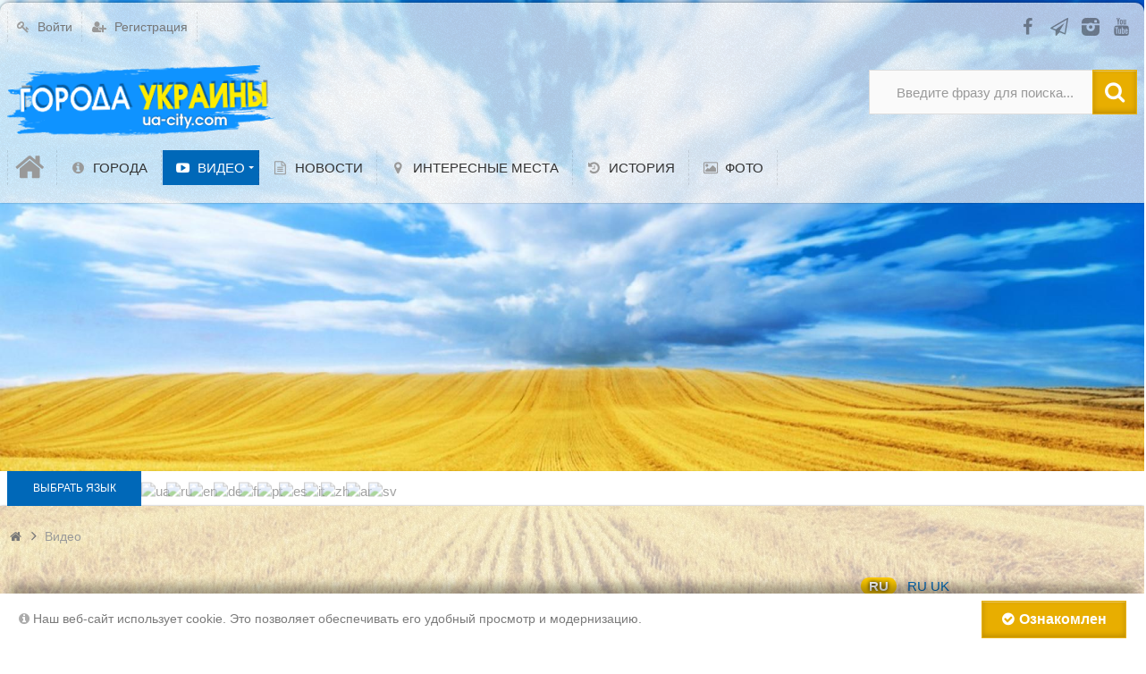

--- FILE ---
content_type: text/html; charset=utf-8
request_url: https://ua-city.com/video?page=3
body_size: 20522
content:
<!DOCTYPE html>
<html lang="ru" prefix="og: http://ogp.me/ns# video: http://ogp.me/ns/video# ya: http://webmaster.yandex.ru/vocabularies/ article: http://ogp.me/ns/article#  profile: http://ogp.me/ns/profile#">
<head>
    <title>Видео &middot; Новое видео &mdash; Города Украины &mdash; Страница №3</title>
    <meta http-equiv="Content-Type" content="text/html; charset=utf-8">
	<meta name="viewport" content="width=device-width, initial-scale=1.0, maximum-scale=1.5">
                        	
		
	                    		    <meta name="keywords" content="Новое видео,  Новые видео, ролики,">
		<meta name="description" content="Новые видео ролики  Страница №3">
		<meta name="yandex-tableau-widget" content="logo=https://ua-city.com/upload/000/u1/3/0/abfb2744.png, color=" />
		<link rel="icon" href="https://ua-city.com/upload/000/u1/d/d/518c6d17.png" type="image/png"  sizes="16x16" />
		<link rel="shortcut icon" href="https://ua-city.com/upload/000/u1/d/d/518c6d17.png" type="image/x-icon" />
		<link rel="icon" href="https://ua-city.com/upload/000/u1/0/f/8acb65c7.png" type="image/png"  sizes="32x32" />
		<link rel="icon" href="https://ua-city.com/upload/000/u1/8/b/798515a7.png" type="image/png"  sizes="96x96" />
		<link rel="icon" href="https://ua-city.com/upload/000/u1/a/7/c61ae603.png" type="image/png"  sizes="192x192" />
		<meta name="msapplication-TileColor" content="" />
		<meta name="msapplication-square70x70logo" content="https://ua-city.com/upload/000/u1/a/4/fe71bfcb.png" />
		<meta name="msapplication-TileImage" content="https://ua-city.com/upload/000/u1/4/8/fff87c05.png" />
		<meta name="msapplication-square150x150logo" content="https://ua-city.com/upload/000/u1/1/8/49cf4fbc.png" />
		<meta name="msapplication-wide310x150logo" content="https://ua-city.com/upload/000/u1/8/4/84910d0e.png" />
		<meta name="msapplication-square310x310logo" content="https://ua-city.com/upload/000/u1/4/7/83313167.png" />
		<link rel="apple-touch-icon" sizes="57x57" href="https://ua-city.com/upload/000/u1/3/5/dc0fdefd.png" />
		<link rel="apple-touch-icon" sizes="60x60" href="https://ua-city.com/upload/000/u1/1/d/92fe07c0.png" />
		<link rel="apple-touch-icon" sizes="72x72" href="https://ua-city.com/upload/000/u1/8/2/46e4bb89.png" />
		<link rel="apple-touch-icon" sizes="76x76" href="https://ua-city.com/upload/000/u1/6/f/aee1b9e2.png" />
		<link rel="apple-touch-icon" sizes="114x114" href="https://ua-city.com/upload/000/u1/0/6/57c45a57.png" />
		<link rel="apple-touch-icon" sizes="120x120" href="https://ua-city.com/upload/000/u1/e/a/68d744b5.png" />
		<link rel="apple-touch-icon" sizes="144x144" href="https://ua-city.com/upload/000/u1/e/0/ade30bae.png" />
		<link rel="apple-touch-icon" sizes="152x152" href="https://ua-city.com/upload/000/u1/f/7/c6307339.png" />
		<link rel="apple-touch-icon" sizes="180x180" href="https://ua-city.com/upload/000/u1/b/6/791b187a.png" />
		<link rel="canonical" href="https://ua-city.com/video"/>
		<link title="Видео :: Города Украины" type="application/rss+xml" rel="alternate" href="https://ua-city.com/rss/feed/video">
		<link rel="search" type="application/opensearchdescription+xml" href="https://ua-city.com/search/opensearch" title="Поиск на Города Украины" />
		<link rel="apple-touch-icon" sizes="57x57" href="/upload/pwa/apple-icon-57x57.png">
	<link rel="apple-touch-icon" sizes="60x60" href="/upload/pwa/apple-icon-60x60.png">
	<link rel="apple-touch-icon" sizes="72x72" href="/upload/pwa/apple-icon-72x72.png">
	<link rel="apple-touch-icon" sizes="76x76" href="/upload/pwa/apple-icon-76x76.png">
	<link rel="apple-touch-icon" sizes="114x114" href="/upload/pwa/apple-icon-114x114.png">
	<link rel="apple-touch-icon" sizes="120x120" href="/upload/pwa/apple-icon-120x120.png">
	<link rel="apple-touch-icon" sizes="144x144" href="/upload/pwa/apple-icon-144x144.png">
	<link rel="apple-touch-icon" sizes="152x152" href="/upload/pwa/apple-icon-152x152.png">
	<link rel="apple-touch-icon" sizes="180x180" href="/upload/pwa/apple-icon-180x180.png">
	<link rel="icon" type="image/png" sizes="192x192"  href="/upload/pwa/android-icon-192x192.png">
	<link rel="icon" type="image/png" sizes="32x32" href="/upload/pwa/favicon-32x32.png">
	<link rel="icon" type="image/png" sizes="96x96" href="/upload/pwa/favicon-96x96.png">
	<link rel="icon" type="image/png" sizes="16x16" href="/upload/pwa/favicon-16x16.png">
	<link rel="manifest" href="/upload/pwa/manifest.json">
	<meta name="msapplication-TileColor" content="#ffffff">
	<meta name="msapplication-TileImage" content="/upload/pwa/ms-icon-144x144.png">
	<meta name="theme-color" content="#ffffff"><script>"serviceWorker"in navigator&&window.addEventListener("load",function(){navigator.serviceWorker.register("/sw.js").then(function(e){console.log("Успешная регистрация службы ServiceWorker: ",e.scope)},function(e){console.log("Ошибка регистрации ServiceWorker: ",e)})});</script>
		<link rel="stylesheet" type="text/css" href="/templates/ultimate/css/theme-base.css?1603893238">
		<link rel="stylesheet" type="text/css" href="/templates/ultimate/css/theme-general.css?1603893238">
		<link rel="stylesheet" type="text/css" href="/templates/ultimate/css/theme-style-4.css?1603893238">
		<link rel="stylesheet" type="text/css" href="/templates/ultimate/css/theme-widgets.css?1603893238">
		<link rel="stylesheet" type="text/css" href="/templates/ultimate/css/theme-content.css?1603893238">
		<link rel="stylesheet" type="text/css" href="/templates/default/css/theme-modal.css?1603893238">
		<link rel="stylesheet" type="text/css" href="/templates/default/controllers/ktpl/css/styles.css?1603893238">
		<link rel="stylesheet" type="text/css" href="/templates/default/controllers/ktpl/css/all.min.css?1603893238">
		<link rel="stylesheet" type="text/css" href="/ktpl/skin/1-3-7/css?1603893238">
		<link rel="stylesheet" type="text/css" href="/templates/ultimate/js/video/colorbox/colorbox.css?1603893238">
		<link rel="stylesheet" type="text/css" href="/templates/ultimate/controllers/video/styles.css?1603893238">
		<link rel="stylesheet" type="text/css" href="/templates/default/css/jquery-ui.css?1603893238">
		<link rel="stylesheet" type="text/css" href="/templates/ultimate/controllers/subscriptions/styles.css?1603893238">
		<link rel="stylesheet" type="text/css" href="/templates/ultimate/framework/icons/FontAwesome/css/fontello.css?1603893238">
		<link rel="stylesheet" type="text/css" href="/cache/static/css/ultimate-20241110-13316.css?1603893238">
		<link rel="stylesheet" type="text/css" href="/templates/ultimate/css/theme-media.css?1603893238">
		<link rel="stylesheet" type="text/css" href="https://ua-city.com/instyler/css?uri=video">
		<script src="/templates/default/js/jquery.js?1603893238" ></script>
		<script src="/templates/default/js/jquery-modal.js?1603893238" ></script>
		<script src="/templates/ultimate/js/secondary.js?1603893238" ></script>
		<script src="/templates/ultimate/js/jquery.easing.1.3.min.js?1603893238" ></script>
		<script src="/templates/ultimate/js/core.js?1603893238" ></script>
		<script src="/templates/default/js/modal.js?1603893238" ></script>
		<script src="/templates/ultimate/js/video/all.js?1603893238" ></script>
		<script src="/templates/ultimate/js/screenfull.js?1603893238" ></script>
		<script src="/templates/ultimate/js/video/colorbox/jquery.colorbox-min.js?1603893238" ></script>
		<script src="/templates/default/js/rating.js?1603893238" ></script>
		<script src="/templates/default/js/jquery-ui.js?1603893238" ></script>
		<script src="/templates/default/js/i18n/jquery-ui/ru.js?1603893238" ></script>
		<script src="/templates/default/js/subscriptions.js?1603893238" ></script>
		<script src="/cache/static/js/ultimate-20241110-13316.js?1603893238" ></script>
				<meta name="csrf-token" content="e452b42cd916e3cfcf14b914ad0706e2d45ac9af25b266f602e2e1f8ca9faf83" />
	<script async src="https://pagead2.googlesyndication.com/pagead/js/adsbygoogle.js?client=ca-pub-1335696952383417"
     crossorigin="anonymous"></script>
<link rel="stylesheet" type="text/css" href="/templates/default/css/get_item_modal.css">
<script src="/templates/default/js/get_item_modal.js" ></script>
<!-- Google tag (gtag.js) -->
<script async src="https://www.googletagmanager.com/gtag/js?id=AW-868749211"></script>
<script>
  window.dataLayer = window.dataLayer || [];
  function gtag(){dataLayer.push(arguments);}
  gtag('js', new Date());

  gtag('config', 'AW-868749211');
</script>
<!-- Google tag (gtag.js) -->
<script async src="https://www.googletagmanager.com/gtag/js?id=G-YL9PZH5JZN"></script>
<script>
  window.dataLayer = window.dataLayer || [];
  function gtag(){dataLayer.push(arguments);}
  gtag('js', new Date());
  gtag('config', 'G-YL9PZH5JZN');
</script>

<!-- Event snippet for Website traffic conversion page -->
<script>
  gtag('event', 'conversion', {
      'send_to': 'AW-868749211/Qf0WCNzGrMsBEJufoJ4D',
      'value': 0.01,
      'currency': 'UAH'
  });
</script>
<meta name="yandex-verification" content="68f65a79d1b79faa" />
<meta name="kadam-verification" content="kadame511b067450173e303cd4f489915d76b" />

</head>

<body id="desktop_device_type" class="style4 section45">
	<div id="wrap_100" class="header_style_1">
	
				
<!-- Шапка сайта -->

		<header id="header_line">
		
			<div id="page_ptop" style="height:3px;"><a title="" href="https://ua-city.com"></a></div>
			
						
			<div id="header_box"  class="inner_wrap ">
				<div id="header" class="dark_menu">
											<div id="top_menu_box">
							<div id="top_menu" class="clr">
														<nav>
							
<ul class="menu menu-header">

    
    
        
        
        
        <li class="level1  ajax-modal key">
                            <a title="Войти" class="item" href="/auth/login" target="_self" >
                <span class="wrap ">
						Войти						
                                            </span>
                </a>
            
            
        
    
        
                    </li>
        
        
        <li class="level1  user_add">
                            <a title="Регистрация" class="item" href="/auth/register" target="_self" >
                <span class="wrap ">
						Регистрация						
                                            </span>
                </a>
            
            
        
    
            </li></ul>
    							</nav>
															<div id="top_extra">
								<span class="extra-link"><a target="_blank" class="dt-i-facebook" href="https://www.facebook.com/groups/uacitycom"></a></span><span class="extra-link"><a target="_blank" class="dt-i-paper-plane" href="https://t.me/uacitycom"></a></span><span class="extra-link"><a target="_blank" class="dt-i-instagram-filled" href="https://www.instagram.com/ua_citycom/"></a></span><span class="extra-link"><a target="_blank" class="dt-i-youtube" href="https://www.youtube.com/channel/UCbpgg7MovJKQp0eZjNr9NNA"></a></span>								</div>
														</div>
						</div>
										<div id="top_search" class="clr">
						<div id="logo">
														<a class="logo" href="/" title="Города Украины">
																						<img alt="Города Украины" src="/upload/000/u1/f/5/0ff9b78e.png" />
																					</a>
													</div>
						<form action="/search" method="GET">
							<input type="hidden" name="view" value="search" />
							<span name="gosearch" class="gosearch dt-i-search"></span>
							<input type="text" name="q"	value="Введите фразу для поиска..." onClick="this.value=''" onFocusOut="if(this.value==''){this.value='Введите фразу для поиска...';}" />
						</form>
					</div>
										<div id="main_menu_box">
						<div id="main_menu" class="clr minilogo">
																							<a href="/" id="minilogo" title="Города Украины">
																									<img alt="Города Украины" src="/upload/000/u1/d/a/a343c5ef.png" />
																								</a>
																						<nav>
							
<ul class="menu menu-main">

    
    
        
        
        
        <li class="level1  ">
                            <a title="Главная" class="item" href="/" target="_top" >
                <span class="wrap dt-i-home notext">
												
                                            </span>
                </a>
            
            
        
    
        
                    </li>
        
        
        <li class="level1  ">
                            <a title="ГОРОДА" class="item" href="/infocity" target="_self" >
                <span class="wrap dt-i-info-circled">
						ГОРОДА						
                                            </span>
                </a>
            
            
        
    
        
                    </li>
        
        
        <li class="level1 parent active folder">
                            <a title="Видео" class="item" href="/video" target="_self" >
                <span class="wrap dt-i-youtube-play">
						Видео						
                                            </span>
                </a>
            
            <ul>
        
    
        
        
        
        <li class="level2  ">
                            <a title="Видео каналы" class="item" href="/channels" target="_self" >
                <span class="wrap dt-i-video">
						Видео каналы						
                                            </span>
                </a>
            
            
        
    
                    </li></ul>
        
                    </li>
        
        
        <li class="level1  ">
                            <a title="Новости" class="item" href="/news" target="_self" >
                <span class="wrap dt-i-doc-text">
						Новости						
                                            </span>
                </a>
            
            
        
    
        
                    </li>
        
        
        <li class="level1  ">
                            <a title="Интересные места" class="item" href="/sights" target="_self" >
                <span class="wrap dt-i-location">
						Интересные места						
                                            </span>
                </a>
            
            
        
    
        
                    </li>
        
        
        <li class="level1  ">
                            <a title="История" class="item" href="/history" target="_self" >
                <span class="wrap dt-i-history">
						История						
                                            </span>
                </a>
            
            
        
    
        
                    </li>
        
        
        <li class="level1  ">
                            <a title="ФОТО" class="item" href="/albums" target="_self" >
                <span class="wrap dt-i-picture">
						ФОТО						
                                            </span>
                </a>
            
            
        
    
            </li></ul>
    							</nav>
						</div>
					</div>
									</div>
			</div>
						<div id="scroll_news_box" >
				<div id="scroll_news_inner" class="inner_wrap">
					<div id="scroll_news">
													<div class="breaknews">Выбрать язык</div>
												
        <!--  google-translate -->
        <link rel="stylesheet" href="/templates/modern/widgets/Translate/css/google-translate.css">
        <script src="https://cdn.jsdelivr.net/npm/js-cookie@2/src/js.cookie.min.js"></script>
        <script src="/templates/modern/widgets/Translate/js/google-translate.js"></script>
        <!--  END google-translate -->
        
        <div class="language">
    <img src="/static/lang/lang_ua.png" alt="ua" data-google-lang="uk" class="language__img">
        <img src="/static/lang/lang_ru.png" alt="ru" data-google-lang="ru" class="language__img">
        <img src="/static/lang/lang_en.png" alt="en" data-google-lang="en" class="language__img">
        <img src="/static/lang/lang___de.png" alt="de" data-google-lang="de" class="language__img">
        <img src="/static/lang/lang_fr.png" alt="fr" data-google-lang="fr" class="language__img">
        <img src="/static/lang/lang_pt.png" alt="pt" data-google-lang="pt" class="language__img">
        <img src="/static/lang/lang_es.png" alt="es" data-google-lang="es" class="language__img">
   <img src="/static/lang/lang_it.png" alt="it" data-google-lang="it" class="language__img">
   <img src="/static/lang/lang_zh.png" alt="zh" data-google-lang="zh-CN" class="language__img">
   <img src="/static/lang/lang_ar.png" alt="ar" data-google-lang="ar" class="language__img">
   <img src="/static/lang/lang_sv.png" alt="sv" data-google-lang="sv" class="language__img">
    </div>

					</div>
				</div>
			</div>
						
		</header>
		
<!-- Контентная часть -->

		<div id="wrap_bg" class="inner_wrap  ">
			<div id="wrap_box">
																		<div id="breadcrumbs">
						<ul itemscope itemtype="https://schema.org/BreadcrumbList">

    <li class="home" itemprop="itemListElement" itemscope itemtype="https://schema.org/ListItem">
        <a  class="dt-i-home" href="/" title="Главная" itemprop="item">
			<meta itemprop="name" content="Главная" />
            <meta itemprop="position" content="1" />
		</a>
    </li>

    
        <li class="sep dt-i-angle-right"></li>

        
            
            <li itemprop="itemListElement" itemscope itemtype="https://schema.org/ListItem">
                                    <span itemprop="name">
						Видео					</span>
                				<meta itemprop="position" content="2" />
            </li>

            
            
        
    </ul>					</div>
				            
<!-- Основная колонка -->			
			
				<div id="columns" class="r1l0">
					<div id="main_column_wrap">
						<div id="main_column10" class="main_column">
							<div class="column_wrap">
																
								<div id="content_box" class="clr">
									<div id="content_bg">
										<div id="content_s0">
											<div id="content_c_wrap" class="cols_wrap cols_7">
																									<div id="main_top" class="clr"><div class="widget_html_block"><script async src="https://pagead2.googlesyndication.com/pagead/js/adsbygoogle.js?client=ca-pub-1335696952383417"
     crossorigin="anonymous"></script>
<!-- Растяжка №1 -->
<ins class="adsbygoogle"
     style="display:block"
     data-ad-client="ca-pub-1335696952383417"
     data-ad-slot="9154686787"
     data-ad-format="auto"
     data-full-width-responsive="true"></ins>
<script>
     (adsbygoogle = window.adsbygoogle || []).push({});
</script></div>

</div>
																								<div id="content_wrap">
																									<div id="controller_wrap" class="clr  ">
																												<div class="subscribe_wrap">
    <a href="#" class="subscriber" data-hash="c53dfbbf4c14bd11bef0e914bdfc5dd7" data-link0="/subscriptions/subscribe" data-link1="/subscriptions/unsubscribe" data-text0="Подписаться" data-text1="Отписаться" data-issubscribe="0" data-target="{&quot;controller&quot;:&quot;content&quot;,&quot;subject&quot;:&quot;video&quot;,&quot;params&quot;:[]}"><svg class="style-svg" width="14" height="14" viewBox="0 0 18 18"><g fill="none"><path d="M2.5 14h13v-.382l-2-1V12l.002-3.938c-.152-2.44-1.12-4.02-3.262-4.596l-.74-.2V2h-1v1.267l-.74.199C5.669 4.028 4.658 5.66 4.5 8v4.618l-2 1V14z" stroke="#FFF" stroke-width="2"></path><path d="M9 17c.986 0 1.5-.514 1.5-1.5V15h-3v.5c0 .986.514 1.5 1.5 1.5z" fill="#FFF"></path><path d="M2.5 14h13v-.382l-2-1V12l.002-3.938c-.152-2.44-1.12-4.02-3.262-4.596l-.74-.2V2h-1v1.267l-.74.199C5.669 4.028 4.658 5.66 4.5 8v4.618l-2 1V14z" stroke="#FFF" stroke-width="2"></path></g></svg> <span></span></a>
    <div class="spinner"><div class="bounce1"></div><div class="bounce2"></div><div class="bounce3"></div></div>
    <span title="Подписчики" class="count-subscribers" data-list_link="/subscriptions/list_subscribers/c53dfbbf4c14bd11bef0e914bdfc5dd7">1</span>
</div>														
	    <h1>
		Видео		                    <a class="inline_rss_icon" title="RSS" href="/rss/feed/video"></a>
        	</h1>

<div class="content_datasets">
    <ul class="pills-menu">
                                        <li class="active new">

                
                                    <div>Новое видео</div>
                
            </li>
                                            <li class="is_views">

                
                                    <a href="/video-is_views">
                        Популярное                    </a>
                
            </li>
                                            <li class="top">

                
                                    <a href="/video-top">
                        ТОП                    </a>
                
            </li>
                                            <li class="all">

                
                                    <a href="/video-all">
                        Все                    </a>
                
            </li>
                        </ul>
</div>


    <div class="clear_both">
			<div class="content_categories">
			<ul>
								
									<li>
						<a title="Афиша" href="/video/afisha2">
							Афиша														<span class="movie_count">
								(129)
							</span>
													</a>
					</li>
								
									<li>
						<a title="Города" href="/video/goroda">
							Города														<span class="movie_count">
								(3347)
							</span>
													</a>
					</li>
								
									<li>
						<a title="Музыка" href="/video/muzyka2">
							Музыка														<span class="movie_count">
								(36)
							</span>
													</a>
					</li>
								
									<li>
						<a title="Новости" href="/video/novosti">
							Новости														<span class="movie_count">
								(95)
							</span>
													</a>
					</li>
								
									<li>
						<a title="Общество" href="/video/obschestvo2">
							Общество														<span class="movie_count">
								(208)
							</span>
													</a>
					</li>
								
									<li>
						<a title="Политика" href="/video/politika">
							Политика														<span class="movie_count">
								(37)
							</span>
													</a>
					</li>
								
									<li>
						<a title="Разное" href="/video/raznoe2">
							Разное														<span class="movie_count">
								(67)
							</span>
													</a>
					</li>
								
									<li>
						<a title="Онлайн" href="/video/onlain">
							Онлайн														<span class="movie_count">
								(133)
							</span>
													</a>
					</li>
								
									<li>
						<a title="Курорты" href="/video/kurorty-ua">
							Курорты														<span class="movie_count">
								(107)
							</span>
													</a>
					</li>
								
									<li>
						<a title="Наука и Техника" href="/video/science-technology">
							Наука и Техника														<span class="movie_count">
								(237)
							</span>
													</a>
					</li>
								
									<li>
						<a title="Экстрим" href="/video/extrim">
							Экстрим														<span class="movie_count">
								(52)
							</span>
													</a>
					</li>
								
									<li>
						<a title="ТВ, Передачи, Влоги" href="/video/tv">
							ТВ, Передачи, Влоги														<span class="movie_count">
								(48)
							</span>
													</a>
					</li>
								
									<li>
						<a title="Программирование" href="/video/programmirovanie">
							Программирование														<span class="movie_count">
								(24)
							</span>
													</a>
					</li>
							</ul>
		</div>
	    </div>

<div class="filter-panel gui-panel video-filter">
    <div class="filter-link" >
        <a href="javascript:toggleFilter()"><span>Показать фильтр</span></a>
    </div>
    <div class="filter-container" style="display:none">
		<div class="filter-close">
            <a href="javascript:toggleFilter();"><span>Закрыть</span></a>
        </div>
        <form action="/video" method="get" id="386753b129b90f13251e5a69fd930470" accept-charset="utf-8">
            <input type="hidden" name="page" value="1" class="input form-control" />                        <div class="fields">
                                                                                                                                                                            <div class="field ft_caption f_title">
                        <div class="title">Название ролика</div>
                        <div class="value">
                            <input autocomplete="off" id="title" type="text" name="title" value="" class="input form-control" />                        </div>
                    </div>
                                                                                                                                                                                                    <div class="field ft_date f_date_pub">
                        <div class="title">Дата публикации</div>
                        <div class="value">
                            

от <input type="text" placeholder="Выбрать" name="date_pub[from]" value="" class="form-control date-input"  id="date_pub_from" autocomplete="off" /> до <input type="text" placeholder="Выбрать" name="date_pub[to]" value="" class="form-control date-input"  id="date_pub_to" autocomplete="off" />                        </div>
                    </div>
                                                                                                                                                                                        </div>
                            <div class="spinner filter_loader"><div class="bounce1"></div><div class="bounce2"></div><div class="bounce3"></div></div>
                <div class="buttons">
                    <button value="Фильтровать" class="button btn button-submit btn-primary" name="submit" onclick="" type="submit" ><span>Фильтровать</span></button>                                    </div>
                    </form>
    </div>
</div>
<script>
    var LANG_CH1 = 'символ';var LANG_CH2 = 'символа';var LANG_CH10 = 'символов';var LANG_ISLEFT = 'осталось';var LANG_SUBMIT_NOT_SAVE = 'Покинуть страницу? Возможно, внесённые изменения не сохранятся.';    $(function (){
                icms.forms.initFilterForm('#386753b129b90f13251e5a69fd930470');
    });
</script>

    
        <div class="content_list video_list sortable_list">

            
                
                <div class="full video_list_item content_list_item" data-movie_id="3456">
                    <div class="float_left video_tumb_block " >
                        <a class="background_image" href="https://ua-city.com/video/eschyo-po-odnoi-pjatietazhke-v-konstantinovke-za-den-nanesyon-aviabombovyi-udar.html" style="background-image: url(/upload/video/images/small/dd/33/dd338cb5cc4aac6add923eef38e44099.jpg)">
                            <i class="dt-i-play"></i>
                            <img alt="Ещё по одной пятиэтажке в Константиновке за день нанесён авиабомбовый удар" src="https://ua-city.com/upload/video/images/small/dd/33/dd338cb5cc4aac6add923eef38e44099.jpg" />
                        </a>
                                                    <div class="duration"><i class="dt-i-clock"></i> <span title="Длительность">00:02:07</span></div>
                                            </div>
                    <div class="overflow video_text_block">
                        <div class="float_left video_text">
                            <h3>
                                <a class="" href="https://ua-city.com/video/eschyo-po-odnoi-pjatietazhke-v-konstantinovke-za-den-nanesyon-aviabombovyi-udar.html"><span>Ещё по одной пятиэтажке в Константиновке за день нанесён авиабомбовый удар</span></a> <span class="is_hd" title="Видео высокого разрешения">HD</span>                            </h3>
                                                                                    <div class="video_content">
                                <div>
                                                                                                                                                                                                                                                                                                                                
                                    
                                    <div class="field ft_html f_content">
                                                                                <div class="value">
                                            22 февраля 2025 года российская армия нанесла три авиаудара по жилым кварталам Константиновки, вероятно, применив «ФАБ-250» с модулем УМПК. В результате атаки погибла 69-летняя женщина, трое мирных жителей получили ранения. Повреждены жилые дома...                                        </div>
                                    </div>

                                                                                                                                                                                                                                                                                                                                                                                                                                                                                                                                                                                                                                                                                                                                                                            <div class="info_bar">
                                                                            <div class="bar_item dt-i-thumbs-up-alt">
                                            18                                        </div>
                                                                                                                <div class="bar_item bi_date_pub" title="Дата публикации">
                                            <time datetime="2025-02-23T11:45:00+02:00">23.02.2025</time> <span class="time">11:45</span>                                        </div>
                                                                                                                                                    <div class="bar_item bi_hits" title="Просмотры">
                                            603                                        </div>
                                                                                                                                                    <div class="bar_item bi_comments">
                                                                                            <a href="/video/eschyo-po-odnoi-pjatietazhke-v-konstantinovke-za-den-nanesyon-aviabombovyi-udar.html#comments" title="Комментарии">0</a>
                                                                                    </div>
                                                                                                                                            </div>
								                                </div>
                            </div>
                        </div>
                    </div>
                </div>
            
                
                <div class="full video_list_item content_list_item" data-movie_id="3455">
                    <div class="float_left video_tumb_block " >
                        <a class="background_image" href="https://ua-city.com/video/vtoroe-prjamoe-popadanie-segodnja-v-konstantinovke-v-pjatietazhku-minimum-odin-chelovek-pogib.html" style="background-image: url(/upload/video/images/small/d6/ac/d6aca95857fece6cb7ab2f099f8cfe69.jpg)">
                            <i class="dt-i-play"></i>
                            <img alt="Второе прямое попадание сегодня в Константиновке в пятиэтажку. Минимум один человек погиб" src="https://ua-city.com/upload/video/images/small/d6/ac/d6aca95857fece6cb7ab2f099f8cfe69.jpg" />
                        </a>
                                                    <div class="duration"><i class="dt-i-clock"></i> <span title="Длительность">00:02:31</span></div>
                                            </div>
                    <div class="overflow video_text_block">
                        <div class="float_left video_text">
                            <h3>
                                <a class="" href="https://ua-city.com/video/vtoroe-prjamoe-popadanie-segodnja-v-konstantinovke-v-pjatietazhku-minimum-odin-chelovek-pogib.html"><span>Второе прямое попадание сегодня в Константиновке в пятиэтажку. Минимум один человек погиб</span></a> <span class="is_hd" title="Видео высокого разрешения">HD</span>                            </h3>
                                                                                    <div class="video_content">
                                <div>
                                                                                                                                                                                                                                                                                                                                
                                    
                                    <div class="field ft_html f_content">
                                                                                <div class="value">
                                            Во второй половине дня 22 февраля 2025 года российские военные нанесли три авиаудара по Константиновке. Одна из управляемых бомб попала в пятиэтажный жилой дом, вызвав обрушение между этажами. Погибла женщина, трое мирных жителей получили ранения.                                         </div>
                                    </div>

                                                                                                                                                                                                                                                                                                                                                                                                                                                                                                                                                                                                                                                                                                                                                                            <div class="info_bar">
                                                                            <div class="bar_item dt-i-thumbs-up-alt">
                                            25                                        </div>
                                                                                                                <div class="bar_item bi_date_pub" title="Дата публикации">
                                            <time datetime="2025-02-22T20:45:00+02:00">22.02.2025</time> <span class="time">20:45</span>                                        </div>
                                                                                                                                                    <div class="bar_item bi_hits" title="Просмотры">
                                            985                                        </div>
                                                                                                                                                    <div class="bar_item bi_comments">
                                                                                            <a href="/video/vtoroe-prjamoe-popadanie-segodnja-v-konstantinovke-v-pjatietazhku-minimum-odin-chelovek-pogib.html#comments" title="Комментарии">0</a>
                                                                                    </div>
                                                                                                                                            </div>
								                                </div>
                            </div>
                        </div>
                    </div>
                </div>
            
                
                <div class="full video_list_item content_list_item" data-movie_id="3454">
                    <div class="float_left video_tumb_block " >
                        <a class="background_image" href="https://ua-city.com/video/pervye-minuty-posle-aviaudara-po-mnogoetazhke-v-konstantinovke-22-02-2025.html" style="background-image: url(/upload/video/images/small/8c/12/8c12301421da9f04f348524381f5c894.jpg)">
                            <i class="dt-i-play"></i>
                            <img alt="Первые минуты после авиаудара по многоэтажке в Константиновке | 22.02.2025" src="https://ua-city.com/upload/video/images/small/8c/12/8c12301421da9f04f348524381f5c894.jpg" />
                        </a>
                                                    <div class="duration"><i class="dt-i-clock"></i> <span title="Длительность">00:02:04</span></div>
                                            </div>
                    <div class="overflow video_text_block">
                        <div class="float_left video_text">
                            <h3>
                                <a class="" href="https://ua-city.com/video/pervye-minuty-posle-aviaudara-po-mnogoetazhke-v-konstantinovke-22-02-2025.html"><span>Первые минуты после авиаудара по многоэтажке в Константиновке | 22.02.2025</span></a> <span class="is_hd" title="Видео высокого разрешения">HD</span>                            </h3>
                                                                                    <div class="video_content">
                                <div>
                                                                                                                                                                                                                                                                                                                                
                                    
                                    <div class="field ft_html f_content">
                                                                                <div class="value">
                                            Российские войска нанесли авиаудар по жилому дому в Константиновке 22 февраля 2025 года. Первые кадры с места трагедии: разрушенные квартиры, спасательные работы, шокированные жители. Под завалами могут оставаться люди.                                         </div>
                                    </div>

                                                                                                                                                                                                                                                                                                                                                                                                                                                                                                                                                                                                                                                                                                                                                                            <div class="info_bar">
                                                                            <div class="bar_item dt-i-thumbs-up-alt">
                                            35                                        </div>
                                                                                                                <div class="bar_item bi_date_pub" title="Дата публикации">
                                            <time datetime="2025-02-22T15:20:00+02:00">22.02.2025</time> <span class="time">15:20</span>                                        </div>
                                                                                                                                                    <div class="bar_item bi_hits" title="Просмотры">
                                            1684                                        </div>
                                                                                                                                                    <div class="bar_item bi_comments">
                                                                                            <a href="/video/pervye-minuty-posle-aviaudara-po-mnogoetazhke-v-konstantinovke-22-02-2025.html#comments" title="Комментарии">0</a>
                                                                                    </div>
                                                                                                                                            </div>
								                                </div>
                            </div>
                        </div>
                    </div>
                </div>
            
                
                <div class="full video_list_item content_list_item" data-movie_id="3459">
                    <div class="float_left video_tumb_block " >
                        <a class="background_image" href="https://ua-city.com/video/zakarpattya-zymove-dyke-ozero-vulkan-i-papuhy-nevytskyy-zamok-bunker-arpada-huni-termy-papryka.html" style="background-image: url(/upload/video/images/small/19/9b/199b67ad2b37aa9c8f020235fc37b38e.jpg)">
                            <i class="dt-i-play"></i>
                            <img alt="ЗАКАРПАТТЯ зимове. Дике озеро, вулкан і папуги, Невицький замок, бункер Арпада, гуні, терми, паприка" src="https://ua-city.com/upload/video/images/small/19/9b/199b67ad2b37aa9c8f020235fc37b38e.jpg" />
                        </a>
                                                    <div class="duration"><i class="dt-i-clock"></i> <span title="Длительность">01:45:06</span></div>
                                            </div>
                    <div class="overflow video_text_block">
                        <div class="float_left video_text">
                            <h3>
                                <a class="" href="https://ua-city.com/video/zakarpattya-zymove-dyke-ozero-vulkan-i-papuhy-nevytskyy-zamok-bunker-arpada-huni-termy-papryka.html"><span>ЗАКАРПАТТЯ зимове. Дике озеро, вулкан і папуги, Невицький замок, бункер Арпада, гуні, терми, паприка</span></a> <span class="is_hd" title="Видео высокого разрешения">HD</span>                            </h3>
                                                                                    <div class="video_content">
                                <div>
                                                                                                                                                                                                                                                                                                                                
                                    
                                    <div class="field ft_html f_content">
                                                                                <div class="value">
                                            Зимове Закарпаття, або як ми шукали і знайшли для вас розраду посеред засніжених гір і затухлих, але досі теплих вулканів. Цей фільм поведе вас у крижану казку до майже секретного дикого озера на висоті 1000 метрів і занурить у глиб скелі на 50 метрів...                                        </div>
                                    </div>

                                                                                                                                                                                                                                                                                                                                                                                                                                                                                                                                                                                                                                                                                                                                                                                                                <div class="info_bar">
                                                                            <div class="bar_item dt-i-thumbs-up-alt">
                                            2386                                        </div>
                                                                                                                <div class="bar_item bi_date_pub" title="Дата публикации">
                                            <time datetime="2025-02-15T19:40:00+02:00">15.02.2025</time> <span class="time">19:40</span>                                        </div>
                                                                                                                                                    <div class="bar_item bi_hits" title="Просмотры">
                                            52933                                        </div>
                                                                                                                                                    <div class="bar_item bi_comments">
                                                                                            <a href="/video/zakarpattya-zymove-dyke-ozero-vulkan-i-papuhy-nevytskyy-zamok-bunker-arpada-huni-termy-papryka.html#comments" title="Комментарии">0</a>
                                                                                    </div>
                                                                                                                                            </div>
								                                </div>
                            </div>
                        </div>
                    </div>
                </div>
            
                
                <div class="full video_list_item content_list_item" data-movie_id="3457">
                    <div class="float_left video_tumb_block " >
                        <a class="background_image" href="https://ua-city.com/video/kharkov-1999-hod-osen-y-horod.html" style="background-image: url(/upload/video/images/small/97/ed/97ed584422645d70a66a3e6d9741192a.jpg)">
                            <i class="dt-i-play"></i>
                            <img alt="Харьков 1999 год. Осень и город." src="https://ua-city.com/upload/video/images/small/97/ed/97ed584422645d70a66a3e6d9741192a.jpg" />
                        </a>
                                                    <div class="duration"><i class="dt-i-clock"></i> <span title="Длительность">00:02:37</span></div>
                                            </div>
                    <div class="overflow video_text_block">
                        <div class="float_left video_text">
                            <h3>
                                <a class="" href="https://ua-city.com/video/kharkov-1999-hod-osen-y-horod.html"><span>Харьков 1999 год. Осень и город.</span></a>                            </h3>
                                                                                    <div class="video_content">
                                <div>
                                                                                                                                                                                                                                                                                                                                
                                    
                                    <div class="field ft_html f_content">
                                                                                <div class="value">
                                            Видеозарисовка по осеннему городу. Харьков 1999 год.                                         </div>
                                    </div>

                                                                                                                                                                                                                                                                                                                                                                                                                                                                                                                                                                                                                                                                                                                                                                            <div class="info_bar">
                                                                            <div class="bar_item dt-i-thumbs-up-alt">
                                            145                                        </div>
                                                                                                                <div class="bar_item bi_date_pub" title="Дата публикации">
                                            <time datetime="2025-02-13T20:20:00+02:00">13.02.2025</time> <span class="time">20:20</span>                                        </div>
                                                                                                                                                    <div class="bar_item bi_hits" title="Просмотры">
                                            2191                                        </div>
                                                                                                                                                    <div class="bar_item bi_comments">
                                                                                            <a href="/video/kharkov-1999-hod-osen-y-horod.html#comments" title="Комментарии">0</a>
                                                                                    </div>
                                                                                                                                            </div>
								                                </div>
                            </div>
                        </div>
                    </div>
                </div>
            
                
                <div class="full video_list_item content_list_item" data-movie_id="3451">
                    <div class="float_left video_tumb_block " >
                        <a class="background_image" href="https://ua-city.com/video/u-pryfrontoviy-kostyantynivtsi-politseyski-vykryly-narkotorhivtsya-yakyy-zbuvav-metadon.html" style="background-image: url(/upload/video/images/small/91/a0/91a0ed949ef58fc0d489e5b7735664ba.jpg)">
                            <i class="dt-i-play"></i>
                            <img alt="У прифронтовій Костянтинівці поліцейські викрили наркоторгівця, який збував метадон" src="https://ua-city.com/upload/video/images/small/91/a0/91a0ed949ef58fc0d489e5b7735664ba.jpg" />
                        </a>
                                                    <div class="duration"><i class="dt-i-clock"></i> <span title="Длительность">00:01:38</span></div>
                                            </div>
                    <div class="overflow video_text_block">
                        <div class="float_left video_text">
                            <h3>
                                <a class="" href="https://ua-city.com/video/u-pryfrontoviy-kostyantynivtsi-politseyski-vykryly-narkotorhivtsya-yakyy-zbuvav-metadon.html"><span>У прифронтовій Костянтинівці поліцейські викрили наркоторгівця, який збував метадон</span></a> <span class="is_hd" title="Видео высокого разрешения">HD</span>                            </h3>
                                                                                    <div class="video_content">
                                <div>
                                                                                                                                                                                                                                                                                                                                
                                    
                                    <div class="field ft_html f_content">
                                                                                <div class="value">
                                            Зловмисник реалізовував наркотики перевіреним клієнтам. Наркоділку загрожує до 10 років позбавлення волі. Щодня Костянтинівка страждає від ворожих атак. За день в місті буває до 20 обстрілів. Під нищівними ворожими ударами правоохоронці продовжують...                                        </div>
                                    </div>

                                                                                                                                                                                                                                                                                                                                                                                                                                                                                                                                                                                                                                                                                                                                                                            <div class="info_bar">
                                                                            <div class="bar_item dt-i-thumbs-up-alt">
                                            6                                        </div>
                                                                                                                <div class="bar_item bi_date_pub" title="Дата публикации">
                                            <time datetime="2025-02-11T15:25:00+02:00">11.02.2025</time> <span class="time">15:25</span>                                        </div>
                                                                                                                                                    <div class="bar_item bi_hits" title="Просмотры">
                                            65                                        </div>
                                                                                                                                                    <div class="bar_item bi_comments">
                                                                                            <a href="/video/u-pryfrontoviy-kostyantynivtsi-politseyski-vykryly-narkotorhivtsya-yakyy-zbuvav-metadon.html#comments" title="Комментарии">0</a>
                                                                                    </div>
                                                                                                                                            </div>
								                                </div>
                            </div>
                        </div>
                    </div>
                </div>
            
                
                <div class="full video_list_item content_list_item" data-movie_id="3452">
                    <div class="float_left video_tumb_block " >
                        <a class="background_image" href="https://ua-city.com/video/kharkov-2001-hod-horod-lyudy-ostanovka.html" style="background-image: url(/upload/video/images/small/d8/cf/d8cffe0a3bce083cbb2fa308bdfdddd2.jpg)">
                            <i class="dt-i-play"></i>
                            <img alt="Харьков 2001 год. Город. Люди. Остановка." src="https://ua-city.com/upload/video/images/small/d8/cf/d8cffe0a3bce083cbb2fa308bdfdddd2.jpg" />
                        </a>
                                                    <div class="duration"><i class="dt-i-clock"></i> <span title="Длительность">00:04:15</span></div>
                                            </div>
                    <div class="overflow video_text_block">
                        <div class="float_left video_text">
                            <h3>
                                <a class="" href="https://ua-city.com/video/kharkov-2001-hod-horod-lyudy-ostanovka.html"><span>Харьков 2001 год. Город. Люди. Остановка.</span></a>                            </h3>
                                                                                    <div class="video_content">
                                <div>
                                                                                                                                                                                                                                                                                                                                
                                    
                                    <div class="field ft_html f_content">
                                                                                <div class="value">
                                            Короткий, но атмосферный взгляд на Харьков начала 2000-х. Люди, транспорт, повседневная жизнь на троллейбусной остановке. Это видео — небольшое окно в прошлое, где можно увидеть, каким был город и его жители более 20 лет назад.                                         </div>
                                    </div>

                                                                                                                                                                                                                                                                                                                                                                                                                                                                                                                                                                                                                                                                                                                                                                            <div class="info_bar">
                                                                            <div class="bar_item dt-i-thumbs-up-alt">
                                            242                                        </div>
                                                                                                                <div class="bar_item bi_date_pub" title="Дата публикации">
                                            <time datetime="2025-02-10T22:25:00+02:00">10.02.2025</time> <span class="time">22:25</span>                                        </div>
                                                                                                                                                    <div class="bar_item bi_hits" title="Просмотры">
                                            6348                                        </div>
                                                                                                                                                    <div class="bar_item bi_comments">
                                                                                            <a href="/video/kharkov-2001-hod-horod-lyudy-ostanovka.html#comments" title="Комментарии">0</a>
                                                                                    </div>
                                                                                                                                            </div>
								                                </div>
                            </div>
                        </div>
                    </div>
                </div>
            
                
                <div class="full video_list_item content_list_item" data-movie_id="3450">
                    <div class="float_left video_tumb_block " >
                        <a class="background_image" href="https://ua-city.com/video/kostyantynivka-u-vohni-obstril-sprychynyv-masshtabni-pozhezhi-5-osib-poraneno.html" style="background-image: url(/upload/video/images/small/62/e5/62e5f86d9b0dbf1bd6628c9592dfa6fe.jpg)">
                            <i class="dt-i-play"></i>
                            <img alt="Костянтинівка у вогні: обстріл спричинив масштабні пожежі, 5 осіб поранено" src="https://ua-city.com/upload/video/images/small/62/e5/62e5f86d9b0dbf1bd6628c9592dfa6fe.jpg" />
                        </a>
                                                    <div class="duration"><i class="dt-i-clock"></i> <span title="Длительность">00:01:29</span></div>
                                            </div>
                    <div class="overflow video_text_block">
                        <div class="float_left video_text">
                            <h3>
                                <a class="" href="https://ua-city.com/video/kostyantynivka-u-vohni-obstril-sprychynyv-masshtabni-pozhezhi-5-osib-poraneno.html"><span>Костянтинівка у вогні: обстріл спричинив масштабні пожежі, 5 осіб поранено</span></a> <span class="is_hd" title="Видео высокого разрешения">HD</span>                            </h3>
                                                                                    <div class="video_content">
                                <div>
                                                                                                                                                                                                                                                                                                                                
                                    
                                    <div class="field ft_html f_content">
                                                                                <div class="value">
                                            Учора ввечері ворог завдав масованого авіаційного удару по Костянтинівці. Внаслідок обстрілу виникла пожежа в п’ятиповерховому будинку – вогонь охопив чотири квартири та чотири балкони. Також загорілися два гаражі. Надзвичайники ліквідували займання на...                                        </div>
                                    </div>

                                                                                                                                                                                                                                                                                                                                                                                                                                                                                                                                                                                                                                                                                                                                                                            <div class="info_bar">
                                                                            <div class="bar_item dt-i-thumbs-up-alt">
                                            2                                        </div>
                                                                                                                <div class="bar_item bi_date_pub" title="Дата публикации">
                                            <time datetime="2025-02-10T16:10:00+02:00">10.02.2025</time> <span class="time">16:10</span>                                        </div>
                                                                                                                                                    <div class="bar_item bi_hits" title="Просмотры">
                                            122                                        </div>
                                                                                                                                                    <div class="bar_item bi_comments">
                                                                                            <a href="/video/kostyantynivka-u-vohni-obstril-sprychynyv-masshtabni-pozhezhi-5-osib-poraneno.html#comments" title="Комментарии">0</a>
                                                                                    </div>
                                                                                                                                            </div>
								                                </div>
                            </div>
                        </div>
                    </div>
                </div>
            
                
                <div class="full video_list_item content_list_item" data-movie_id="3448">
                    <div class="float_left video_tumb_block " >
                        <a class="background_image" href="https://ua-city.com/video/zalyshylysya-bez-kvartyry-dev-yat-rosiyskykh-bomb-po-kostyantynivtsi-svidchennya-mistyan-pro-ataku.html" style="background-image: url(/upload/video/images/small/07/c4/07c4cfd60b1df23624d1fe7949444eb6.jpg)">
                            <i class="dt-i-play"></i>
                            <img alt="&laquo;Залишилися без квартири&raquo;. Дев&#039;ять російських бомб по Костянтинівці: свідчення містян про атаку" src="https://ua-city.com/upload/video/images/small/07/c4/07c4cfd60b1df23624d1fe7949444eb6.jpg" />
                        </a>
                                                    <div class="duration"><i class="dt-i-clock"></i> <span title="Длительность">00:01:58</span></div>
                                            </div>
                    <div class="overflow video_text_block">
                        <div class="float_left video_text">
                            <h3>
                                <a class="" href="https://ua-city.com/video/zalyshylysya-bez-kvartyry-dev-yat-rosiyskykh-bomb-po-kostyantynivtsi-svidchennya-mistyan-pro-ataku.html"><span>&laquo;Залишилися без квартири&raquo;. Дев&#039;ять російських бомб по Костянтинівці: свідчення містян про атаку</span></a> <span class="is_hd" title="Видео высокого разрешения">HD</span>                            </h3>
                                                                                    <div class="video_content">
                                <div>
                                                                                                                                                                                                                                                                                                                                
                                    
                                    <div class="field ft_html f_content">
                                                                                <div class="value">
                                            У Костянтинівці на Донеччині через обстріли армії РФ ввечері 9 лютого поранені п'ятеро людей, усіх доправили до лікарні. Про це повідомив у себе на Facebook начальник міської військової адміністрації Сергій Горбунов. За даними поліції Донеччини, на...                                        </div>
                                    </div>

                                                                                                                                                                                                                                                                                                                                                                                                                                                                                                                                                                                                                                                                                                                                                                            <div class="info_bar">
                                                                            <div class="bar_item dt-i-thumbs-up-alt">
                                            8                                        </div>
                                                                                                                <div class="bar_item bi_date_pub" title="Дата публикации">
                                            <time datetime="2025-02-10T13:35:00+02:00">10.02.2025</time> <span class="time">13:35</span>                                        </div>
                                                                                                                                                    <div class="bar_item bi_hits" title="Просмотры">
                                            170                                        </div>
                                                                                                                                                    <div class="bar_item bi_comments">
                                                                                            <a href="/video/zalyshylysya-bez-kvartyry-dev-yat-rosiyskykh-bomb-po-kostyantynivtsi-svidchennya-mistyan-pro-ataku.html#comments" title="Комментарии">0</a>
                                                                                    </div>
                                                                                                                                            </div>
								                                </div>
                            </div>
                        </div>
                    </div>
                </div>
            
                
                <div class="full video_list_item content_list_item" data-movie_id="3449">
                    <div class="float_left video_tumb_block " >
                        <a class="background_image" href="https://ua-city.com/video/holoseevo-u-ystokov-ystoryy-monastyr-dydorovka-orekhovatka-nubyp-holoseevskyy-massyv-kupel.html" style="background-image: url(/upload/video/images/small/dc/02/dc0247c35130c4ccb6b08f3f740021b0.jpg)">
                            <i class="dt-i-play"></i>
                            <img alt="Голосеево: у истоков истории. Монастырь, Дидоровка, Ореховатка, НУБиП, Голосеевский массив, купель" src="https://ua-city.com/upload/video/images/small/dc/02/dc0247c35130c4ccb6b08f3f740021b0.jpg" />
                        </a>
                                                    <div class="duration"><i class="dt-i-clock"></i> <span title="Длительность">00:24:17</span></div>
                                            </div>
                    <div class="overflow video_text_block">
                        <div class="float_left video_text">
                            <h3>
                                <a class="" href="https://ua-city.com/video/holoseevo-u-ystokov-ystoryy-monastyr-dydorovka-orekhovatka-nubyp-holoseevskyy-massyv-kupel.html"><span>Голосеево: у истоков истории. Монастырь, Дидоровка, Ореховатка, НУБиП, Голосеевский массив, купель</span></a> <span class="is_hd" title="Видео высокого разрешения">HD</span>                            </h3>
                                                                                    <div class="video_content">
                                <div>
                                                                                                                                                                                                                                                                                                                                
                                    
                                    <div class="field ft_html f_content">
                                                                                <div class="value">
                                            Это видео погружает вас в историю и атмосферу одного из самых живописных районов Киева — Голосеева. Вы узнаете о Голосеевской пустыни, древних прудах и реках, архитектурных памятниках НУБиП, легендах Ореховатки и Дидоровки, а также современных реалиях...                                        </div>
                                    </div>

                                                                                                                                                                                                                                                                                                                                                                                                                                                                                                                                                                                                                                                                                                                                                                                                                <div class="info_bar">
                                                                            <div class="bar_item dt-i-thumbs-up-alt">
                                            429                                        </div>
                                                                                                                <div class="bar_item bi_date_pub" title="Дата публикации">
                                            <time datetime="2025-02-10T10:20:00+02:00">10.02.2025</time> <span class="time">10:20</span>                                        </div>
                                                                                                                                                    <div class="bar_item bi_hits" title="Просмотры">
                                            2024                                        </div>
                                                                                                                                                    <div class="bar_item bi_comments">
                                                                                            <a href="/video/holoseevo-u-ystokov-ystoryy-monastyr-dydorovka-orekhovatka-nubyp-holoseevskyy-massyv-kupel.html#comments" title="Комментарии">0</a>
                                                                                    </div>
                                                                                                                                            </div>
								                                </div>
                            </div>
                        </div>
                    </div>
                </div>
            
                
                <div class="full video_list_item content_list_item" data-movie_id="3447">
                    <div class="float_left video_tumb_block " >
                        <a class="background_image" href="https://ua-city.com/video/zavod-bilshovyk-shulyavska-robitnycha-respublika-ta-okolytsi-shulyavky-zavod-hretera-istoriya-ta-fak.html" style="background-image: url(/upload/video/images/small/5c/ea/5cea8ddf3496492ba433ab750ab8f673.jpg)">
                            <i class="dt-i-play"></i>
                            <img alt="Завод Більшовик: Шулявська Робітнича Республіка та Околиці Шулявки. Завод Гретера. Історія та факти" src="https://ua-city.com/upload/video/images/small/5c/ea/5cea8ddf3496492ba433ab750ab8f673.jpg" />
                        </a>
                                                    <div class="duration"><i class="dt-i-clock"></i> <span title="Длительность">00:41:07</span></div>
                                            </div>
                    <div class="overflow video_text_block">
                        <div class="float_left video_text">
                            <h3>
                                <a class="" href="https://ua-city.com/video/zavod-bilshovyk-shulyavska-robitnycha-respublika-ta-okolytsi-shulyavky-zavod-hretera-istoriya-ta-fak.html"><span>Завод Більшовик: Шулявська Робітнича Республіка та Околиці Шулявки. Завод Гретера. Історія та факти</span></a> <span class="is_hd" title="Видео высокого разрешения">HD</span>                            </h3>
                                                                                    <div class="video_content">
                                <div>
                                                                                                                                                                                                                                                                                                                                
                                    
                                    <div class="field ft_html f_content">
                                                                                <div class="value">
                                            Це відео присвячено одному з найбільших індустріальних гігантів старого Києва — заводу «Більшовик», він же в дівоцтві — Гретера. Торкнемося мимохідь й історії району Шулявка, на задніх шпальтах якого знаходиться завод. Ви дізнаєтесь все про таємничі...                                        </div>
                                    </div>

                                                                                                                                                                                                                                                                                                                                                                                                                                                                                                                                                                                                                                                                                                                                                                            <div class="info_bar">
                                                                            <div class="bar_item dt-i-thumbs-up-alt">
                                            4182                                        </div>
                                                                                                                <div class="bar_item bi_date_pub" title="Дата публикации">
                                            <time datetime="2025-02-08T20:45:00+02:00">08.02.2025</time> <span class="time">20:45</span>                                        </div>
                                                                                                                                                    <div class="bar_item bi_hits" title="Просмотры">
                                            52169                                        </div>
                                                                                                                                                    <div class="bar_item bi_comments">
                                                                                            <a href="/video/zavod-bilshovyk-shulyavska-robitnycha-respublika-ta-okolytsi-shulyavky-zavod-hretera-istoriya-ta-fak.html#comments" title="Комментарии">0</a>
                                                                                    </div>
                                                                                                                                            </div>
								                                </div>
                            </div>
                        </div>
                    </div>
                </div>
            
                
                <div class="full video_list_item content_list_item" data-movie_id="3446">
                    <div class="float_left video_tumb_block " >
                        <a class="background_image" href="https://ua-city.com/video/istorija-harkovskogo-aviastroenija-samolet-k-7-letayuschii-gosprom-konstrukcii-konstantina-kalinina.html" style="background-image: url(/upload/video/images/small/fa/3d/fa3dc183702a9cc8a39504a1dd694b5e.jpg)">
                            <i class="dt-i-play"></i>
                            <img alt="История Харьковского авиастроения. Самолет К-7 Летающий Госпром конструкции Константина Калинина." src="https://ua-city.com/upload/video/images/small/fa/3d/fa3dc183702a9cc8a39504a1dd694b5e.jpg" />
                        </a>
                                                    <div class="duration"><i class="dt-i-clock"></i> <span title="Длительность">00:11:12</span></div>
                                            </div>
                    <div class="overflow video_text_block">
                        <div class="float_left video_text">
                            <h3>
                                <a class="" href="https://ua-city.com/video/istorija-harkovskogo-aviastroenija-samolet-k-7-letayuschii-gosprom-konstrukcii-konstantina-kalinina.html"><span>История Харьковского авиастроения. Самолет К-7 Летающий Госпром конструкции Константина Калинина.</span></a> <span class="is_hd" title="Видео высокого разрешения">HD</span>                            </h3>
                                                                                    <div class="video_content">
                                <div>
                                                                                                                                                                                                                                                                                                                                
                                    
                                    <div class="field ft_html f_content">
                                                                                <div class="value">
                                            К-7 — экспериментальный советский многоцелевой (варианты — бомбардировщик, десантный и тяжёлый пассажирский) самолёт-гигант Харьковского конструкторского бюро К. А. Калинина. Был разработан в начале 1930-х годов с использованием оригинальных...                                        </div>
                                    </div>

                                                                                                                                                                                                                                                                                                                                                                                                                                                                                                                                                                                                                                                                                                                                                                            <div class="info_bar">
                                                                            <div class="bar_item dt-i-thumbs-up-alt">
                                            263                                        </div>
                                                                                                                <div class="bar_item bi_date_pub" title="Дата публикации">
                                            <time datetime="2025-02-06T18:15:00+02:00">06.02.2025</time> <span class="time">18:15</span>                                        </div>
                                                                                                                                                    <div class="bar_item bi_hits" title="Просмотры">
                                            3963                                        </div>
                                                                                                                                                    <div class="bar_item bi_comments">
                                                                                            <a href="/video/istorija-harkovskogo-aviastroenija-samolet-k-7-letayuschii-gosprom-konstrukcii-konstantina-kalinina.html#comments" title="Комментарии">0</a>
                                                                                    </div>
                                                                                                                                            </div>
								                                </div>
                            </div>
                        </div>
                    </div>
                </div>
            
                
                <div class="full video_list_item content_list_item" data-movie_id="3444">
                    <div class="float_left video_tumb_block " >
                        <a class="background_image" href="https://ua-city.com/video/pivdennoukrayinska-aes-ta-hrandioznyy-proekt-enerhetychnoho-kompleksu-yakyy-ne-bulo-dobudovano.html" style="background-image: url(/upload/video/images/small/f4/9b/f49bdc1cf13d9bdb03e257fa19e03e83.jpg)">
                            <i class="dt-i-play"></i>
                            <img alt="Південноукраїнська АЕС та грандіозний проект енергетичного комплексу, який не було добудовано." src="https://ua-city.com/upload/video/images/small/f4/9b/f49bdc1cf13d9bdb03e257fa19e03e83.jpg" />
                        </a>
                                                    <div class="duration"><i class="dt-i-clock"></i> <span title="Длительность">00:13:12</span></div>
                                            </div>
                    <div class="overflow video_text_block">
                        <div class="float_left video_text">
                            <h3>
                                <a class="" href="https://ua-city.com/video/pivdennoukrayinska-aes-ta-hrandioznyy-proekt-enerhetychnoho-kompleksu-yakyy-ne-bulo-dobudovano.html"><span>Південноукраїнська АЕС та грандіозний проект енергетичного комплексу, який не було добудовано.</span></a> <span class="is_hd" title="Видео высокого разрешения">HD</span>                            </h3>
                                                                                    <div class="video_content">
                                <div>
                                                                                                                                                                                                                                                                                                                                
                                    
                                    <div class="field ft_html f_content">
                                                                                <div class="value">
                                            Південноукраї́нська АЕС (ПАЕС; до 2022 року — Южно-Українська АЕС, ЮУАЕС) — Атомна електростанція, розташована в степовій зоні на лівому березі річки Південний Буг, при Ташлицькому водосховищі, неподалік (на схід) від міста Південноукраїнська, що в...                                        </div>
                                    </div>

                                                                                                                                                                                                                                                                                                                                                                                                                                                                                                                                                                                                                                                                                                                                                                            <div class="info_bar">
                                                                            <div class="bar_item dt-i-thumbs-up-alt">
                                            148                                        </div>
                                                                                                                <div class="bar_item bi_date_pub" title="Дата публикации">
                                            <time datetime="2025-02-05T18:25:00+02:00">05.02.2025</time> <span class="time">18:25</span>                                        </div>
                                                                                                                                                    <div class="bar_item bi_hits" title="Просмотры">
                                            723                                        </div>
                                                                                                                                                    <div class="bar_item bi_comments">
                                                                                            <a href="/video/pivdennoukrayinska-aes-ta-hrandioznyy-proekt-enerhetychnoho-kompleksu-yakyy-ne-bulo-dobudovano.html#comments" title="Комментарии">0</a>
                                                                                    </div>
                                                                                                                                            </div>
								                                </div>
                            </div>
                        </div>
                    </div>
                </div>
            
                
                <div class="full video_list_item content_list_item" data-movie_id="3442">
                    <div class="float_left video_tumb_block " >
                        <a class="background_image" href="https://ua-city.com/video/chuma-v-kieve-istorija-uzhasnoi-epidemii-xviii-veka.html" style="background-image: url(/upload/video/images/small/43/38/43386b390127c11562b7f96e547cd1d4.jpg)">
                            <i class="dt-i-play"></i>
                            <img alt="Чума в Киеве: история ужасной эпидемии XVIII века" src="https://ua-city.com/upload/video/images/small/43/38/43386b390127c11562b7f96e547cd1d4.jpg" />
                        </a>
                                                    <div class="duration"><i class="dt-i-clock"></i> <span title="Длительность">00:15:02</span></div>
                                            </div>
                    <div class="overflow video_text_block">
                        <div class="float_left video_text">
                            <h3>
                                <a class="" href="https://ua-city.com/video/chuma-v-kieve-istorija-uzhasnoi-epidemii-xviii-veka.html"><span>Чума в Киеве: история ужасной эпидемии XVIII века</span></a> <span class="is_hd" title="Видео высокого разрешения">HD</span>                            </h3>
                                                                                    <div class="video_content">
                                <div>
                                                                                                                                                                                                                                                                                                                                
                                    
                                    <div class="field ft_html f_content">
                                                                                <div class="value">
                                            В этом видео рассказывается о страшной чуме, которая поразила Киев в XVIII веке. Как началась эпидемия, какие меры принимали власти, и как это изменило город? Узнайте подробности одного из самых мрачных периодов в истории Киева.                                         </div>
                                    </div>

                                                                                                                                                                                                                                                                                                                                                                                                                                                                                                                                                                                                                                                                                                                                                                            <div class="info_bar">
                                                                            <div class="bar_item dt-i-thumbs-up-alt">
                                            348                                        </div>
                                                                                                                <div class="bar_item bi_date_pub" title="Дата публикации">
                                            <time datetime="2025-01-31T11:14:00+02:00">31.01.2025</time> <span class="time">11:14</span>                                        </div>
                                                                                                                                                    <div class="bar_item bi_hits" title="Просмотры">
                                            1006                                        </div>
                                                                                                                                                    <div class="bar_item bi_comments">
                                                                                            <a href="/video/chuma-v-kieve-istorija-uzhasnoi-epidemii-xviii-veka.html#comments" title="Комментарии">0</a>
                                                                                    </div>
                                                                                                                                            </div>
								                                </div>
                            </div>
                        </div>
                    </div>
                </div>
            
                
                <div class="full video_list_item content_list_item" data-movie_id="3441">
                    <div class="float_left video_tumb_block " >
                        <a class="background_image" href="https://ua-city.com/video/do-20-bomb-za-den-yak-pratsyuyut-politseyski-kostyantynivky-pid-postiynym-vohnem-okupanta.html" style="background-image: url(/upload/video/images/small/98/3f/983f74138ab34f1e411cdc7687f630d5.jpg)">
                            <i class="dt-i-play"></i>
                            <img alt="До 20 бомб за день: як працюють поліцейські Костянтинівки під постійним вогнем окупанта" src="https://ua-city.com/upload/video/images/small/98/3f/983f74138ab34f1e411cdc7687f630d5.jpg" />
                        </a>
                                                    <div class="duration"><i class="dt-i-clock"></i> <span title="Длительность">00:05:05</span></div>
                                            </div>
                    <div class="overflow video_text_block">
                        <div class="float_left video_text">
                            <h3>
                                <a class="" href="https://ua-city.com/video/do-20-bomb-za-den-yak-pratsyuyut-politseyski-kostyantynivky-pid-postiynym-vohnem-okupanta.html"><span>До 20 бомб за день: як працюють поліцейські Костянтинівки під постійним вогнем окупанта</span></a> <span class="is_hd" title="Видео высокого разрешения">HD</span>                            </h3>
                                                                                    <div class="video_content">
                                <div>
                                                                                                                                                                                                                                                                                                                                
                                    
                                    <div class="field ft_html f_content">
                                                                                <div class="value">
                                            Російська армія щодня атакує Костянтинівку, скидаючи десятки авіабомб і обстрілюючи місто артилерією та дронами. Попри смертельну загрозу, у громаді залишаються понад 17 тисяч мешканців, а поліцейські без вагань виїжджають туди, де лунають вибухи.                                         </div>
                                    </div>

                                                                                                                                                                                                                                                                                                                                                                                                                                                                                                                                                                                                                                                                                                                                                                            <div class="info_bar">
                                                                            <div class="bar_item dt-i-thumbs-up-alt">
                                            14                                        </div>
                                                                                                                <div class="bar_item bi_date_pub" title="Дата публикации">
                                            <time datetime="2025-01-29T18:10:00+02:00">29.01.2025</time> <span class="time">18:10</span>                                        </div>
                                                                                                                                                    <div class="bar_item bi_hits" title="Просмотры">
                                            375                                        </div>
                                                                                                                                                    <div class="bar_item bi_comments">
                                                                                            <a href="/video/do-20-bomb-za-den-yak-pratsyuyut-politseyski-kostyantynivky-pid-postiynym-vohnem-okupanta.html#comments" title="Комментарии">0</a>
                                                                                    </div>
                                                                                                                                            </div>
								                                </div>
                            </div>
                        </div>
                    </div>
                </div>
            
                
                <div class="full video_list_item content_list_item" data-movie_id="3443">
                    <div class="float_left video_tumb_block " >
                        <a class="background_image" href="https://ua-city.com/video/shcho-bilyy-dim-sherlok-palatsy-ta-ozero-v-odnomu-mistsi-u-lvovi-4k-virtualna-prohulyanka.html" style="background-image: url(/upload/video/images/small/2f/d5/2fd5b663a8335f8c71295c99afe63662.jpg)">
                            <i class="dt-i-play"></i>
                            <img alt="Що? Білий дім, Шерлок, Палаци та Озеро в Одному Місці у Львові?! [4K віртуальна прогулянка]" src="https://ua-city.com/upload/video/images/small/2f/d5/2fd5b663a8335f8c71295c99afe63662.jpg" />
                        </a>
                                                    <div class="duration"><i class="dt-i-clock"></i> <span title="Длительность">00:12:01</span></div>
                                            </div>
                    <div class="overflow video_text_block">
                        <div class="float_left video_text">
                            <h3>
                                <a class="" href="https://ua-city.com/video/shcho-bilyy-dim-sherlok-palatsy-ta-ozero-v-odnomu-mistsi-u-lvovi-4k-virtualna-prohulyanka.html"><span>Що? Білий дім, Шерлок, Палаци та Озеро в Одному Місці у Львові?! [4K віртуальна прогулянка]</span></a> <span class="is_hd" title="Видео высокого разрешения">HD</span>                            </h3>
                                                                                    <div class="video_content">
                                <div>
                                                                                                                                                                                                                                                                                                                                
                                    
                                    <div class="field ft_html f_content">
                                                                                <div class="value">
                                            Ви точно не очікували побачити це у Львові! Сьогодні ми прогуляємося частиною вулиці Пекарської, відкриємо для себе загадковий Палац Туркулів-Комелло, знайдемо місце, де можна сфотографуватися з самим Шерлоком Холмсом, і прогуляємося затишним сквериком...                                        </div>
                                    </div>

                                                                                                                                                                                                                                                                                                                                                                                                                                                                                                                                                                                                                                                                                                                                                                                                                <div class="info_bar">
                                                                            <div class="bar_item dt-i-thumbs-up-alt">
                                            59                                        </div>
                                                                                                                <div class="bar_item bi_date_pub" title="Дата публикации">
                                            <time datetime="2025-01-29T17:00:00+02:00">29.01.2025</time> <span class="time">17:00</span>                                        </div>
                                                                                                                                                    <div class="bar_item bi_hits" title="Просмотры">
                                            765                                        </div>
                                                                                                                                                    <div class="bar_item bi_comments">
                                                                                            <a href="/video/shcho-bilyy-dim-sherlok-palatsy-ta-ozero-v-odnomu-mistsi-u-lvovi-4k-virtualna-prohulyanka.html#comments" title="Комментарии">0</a>
                                                                                    </div>
                                                                                                                                            </div>
								                                </div>
                            </div>
                        </div>
                    </div>
                </div>
            
                
                <div class="full video_list_item content_list_item" data-movie_id="3438">
                    <div class="float_left video_tumb_block " >
                        <a class="background_image" href="https://ua-city.com/video/istoriya-nerealizovanoho-proektu-donbaskoyi-aes.html" style="background-image: url(/upload/video/images/small/60/9b/609b75ea3bea9d031046ee739969a812.jpg)">
                            <i class="dt-i-play"></i>
                            <img alt="Історія нереалізованого проекту Донбаської АЕС" src="https://ua-city.com/upload/video/images/small/60/9b/609b75ea3bea9d031046ee739969a812.jpg" />
                        </a>
                                                    <div class="duration"><i class="dt-i-clock"></i> <span title="Длительность">00:08:04</span></div>
                                            </div>
                    <div class="overflow video_text_block">
                        <div class="float_left video_text">
                            <h3>
                                <a class="" href="https://ua-city.com/video/istoriya-nerealizovanoho-proektu-donbaskoyi-aes.html"><span>Історія нереалізованого проекту Донбаської АЕС</span></a> <span class="is_hd" title="Видео высокого разрешения">HD</span>                            </h3>
                                                                                    <div class="video_content">
                                <div>
                                                                                                                                                                                                                                                                                                                                
                                    
                                    <div class="field ft_html f_content">
                                                                                <div class="value">
                                            Новоазовська атомна теплоелектроцентраль (Новоазовська АТЕЦ) — планована атомна електростанція в Радянському Союзі. Її планувалося побудувати поблизу міста Новоазовськ в Донецькій області для забезпечення електроенергією Донецького вугільного басейну...                                        </div>
                                    </div>

                                                                                                                                                                                                                                                                                                                                                                                                                                                                                                                                                                                                                                                                                                                                        <div class="info_bar">
                                                                            <div class="bar_item dt-i-thumbs-up-alt">
                                            433                                        </div>
                                                                                                                <div class="bar_item bi_date_pub" title="Дата публикации">
                                            <time datetime="2025-01-26T17:15:00+02:00">26.01.2025</time> <span class="time">17:15</span>                                        </div>
                                                                                                                                                    <div class="bar_item bi_hits" title="Просмотры">
                                            4711                                        </div>
                                                                                                                                                    <div class="bar_item bi_comments">
                                                                                            <a href="/video/istoriya-nerealizovanoho-proektu-donbaskoyi-aes.html#comments" title="Комментарии">0</a>
                                                                                    </div>
                                                                                                                                            </div>
								                                </div>
                            </div>
                        </div>
                    </div>
                </div>
            
                
                <div class="full video_list_item content_list_item" data-movie_id="3440">
                    <div class="float_left video_tumb_block " >
                        <a class="background_image" href="https://ua-city.com/video/zahist-v-d-ros-iskih-atak-hark-v-peretvoryu-tsja-na-p-dzemne-m-sto.html" style="background-image: url(/upload/video/images/small/b6/4a/b64ad4a3437387615486cffb24070a5c.jpg)">
                            <i class="dt-i-play"></i>
                            <img alt="Захист від російських атак: Харків перетворюється на підземне місто?" src="https://ua-city.com/upload/video/images/small/b6/4a/b64ad4a3437387615486cffb24070a5c.jpg" />
                        </a>
                                                    <div class="duration"><i class="dt-i-clock"></i> <span title="Длительность">00:15:15</span></div>
                                            </div>
                    <div class="overflow video_text_block">
                        <div class="float_left video_text">
                            <h3>
                                <a class="" href="https://ua-city.com/video/zahist-v-d-ros-iskih-atak-hark-v-peretvoryu-tsja-na-p-dzemne-m-sto.html"><span>Захист від російських атак: Харків перетворюється на підземне місто?</span></a> <span class="is_hd" title="Видео высокого разрешения">HD</span>                            </h3>
                                                                                    <div class="video_content">
                                <div>
                                                                                                                                                                                                                                                                                                                                
                                    
                                    <div class="field ft_html f_content">
                                                                                <div class="value">
                                            На початку повномасштабного вторгнення тисячі жителів Харкова знайшли укриття в метро. Згодом на станціях підземки облаштували школи. Театри почали ставити вистави в укриттях, торгівельні центри переміщаються в підвали. Нині місто розмірковує над...                                        </div>
                                    </div>

                                                                                                                                                                                                                                                                                                                                                                                                                                                                                                                                                                                                                                                                                                                                                                            <div class="info_bar">
                                                                            <div class="bar_item dt-i-thumbs-up-alt">
                                            1864                                        </div>
                                                                                                                <div class="bar_item bi_date_pub" title="Дата публикации">
                                            <time datetime="2025-01-24T22:45:00+02:00">24.01.2025</time> <span class="time">22:45</span>                                        </div>
                                                                                                                                                    <div class="bar_item bi_hits" title="Просмотры">
                                            63409                                        </div>
                                                                                                                                                    <div class="bar_item bi_comments">
                                                                                            <a href="/video/zahist-v-d-ros-iskih-atak-hark-v-peretvoryu-tsja-na-p-dzemne-m-sto.html#comments" title="Комментарии">0</a>
                                                                                    </div>
                                                                                                                                            </div>
								                                </div>
                            </div>
                        </div>
                    </div>
                </div>
            
                
                <div class="full video_list_item content_list_item" data-movie_id="3437">
                    <div class="float_left video_tumb_block " >
                        <a class="background_image" href="https://ua-city.com/video/strashno-yak-zhyve-misto-de-vilni-4-hodyny-na-dobu-i-na-yake-rf-skydaye-po-10-bomb-na-den.html" style="background-image: url(/upload/video/images/small/84/0a/840a5831a779b8f4581902b326b5e8fd.jpg)">
                            <i class="dt-i-play"></i>
                            <img alt="&laquo;Страшно&raquo;. Як живе місто, де &laquo;вільні&raquo; 4 години на добу і на яке РФ скидає по 10 бомб на день" src="https://ua-city.com/upload/video/images/small/84/0a/840a5831a779b8f4581902b326b5e8fd.jpg" />
                        </a>
                                                    <div class="duration"><i class="dt-i-clock"></i> <span title="Длительность">00:03:14</span></div>
                                            </div>
                    <div class="overflow video_text_block">
                        <div class="float_left video_text">
                            <h3>
                                <a class="" href="https://ua-city.com/video/strashno-yak-zhyve-misto-de-vilni-4-hodyny-na-dobu-i-na-yake-rf-skydaye-po-10-bomb-na-den.html"><span>&laquo;Страшно&raquo;. Як живе місто, де &laquo;вільні&raquo; 4 години на добу і на яке РФ скидає по 10 бомб на день</span></a> <span class="is_hd" title="Видео высокого разрешения">HD</span>                            </h3>
                                                                                    <div class="video_content">
                                <div>
                                                                                                                                                                                                                                                                                                                                
                                    
                                    <div class="field ft_html f_content">
                                                                                <div class="value">
                                            Близько 17 тисяч людей, з них чотири дитини, залишаються жити у прифронтовій Костянтинівці Донецької області. Щодня російські війська обстрілюють місто авіабомбами, з артилерії — руйнують багатоповерхівки, приватні будинки та соціальні установи. За три...                                        </div>
                                    </div>

                                                                                                                                                                                                                                                                                                                                                                                                                                                                                                                                                                                                                                                                                                                                                                            <div class="info_bar">
                                                                            <div class="bar_item dt-i-thumbs-up-alt">
                                            7                                        </div>
                                                                                                                <div class="bar_item bi_date_pub" title="Дата публикации">
                                            <time datetime="2025-01-24T17:20:00+02:00">24.01.2025</time> <span class="time">17:20</span>                                        </div>
                                                                                                                                                    <div class="bar_item bi_hits" title="Просмотры">
                                            237                                        </div>
                                                                                                                                                    <div class="bar_item bi_comments">
                                                                                            <a href="/video/strashno-yak-zhyve-misto-de-vilni-4-hodyny-na-dobu-i-na-yake-rf-skydaye-po-10-bomb-na-den.html#comments" title="Комментарии">0</a>
                                                                                    </div>
                                                                                                                                            </div>
								                                </div>
                            </div>
                        </div>
                    </div>
                </div>
            
                
                <div class="full video_list_item content_list_item" data-movie_id="3439">
                    <div class="float_left video_tumb_block " >
                        <a class="background_image" href="https://ua-city.com/video/etn-chn-koreic-na-mikola-vschin-p-d-chas-v-ini-ukra-na-nasha-batk-vschina.html" style="background-image: url(/upload/video/images/small/e6/47/e647cbca81487299ca0a12f164880314.jpg)">
                            <i class="dt-i-play"></i>
                            <img alt="Етнічні корейці на Миколаївщині під час війни: &quot;Україна - наша батьківщина&quot;" src="https://ua-city.com/upload/video/images/small/e6/47/e647cbca81487299ca0a12f164880314.jpg" />
                        </a>
                                                    <div class="duration"><i class="dt-i-clock"></i> <span title="Длительность">00:09:52</span></div>
                                            </div>
                    <div class="overflow video_text_block">
                        <div class="float_left video_text">
                            <h3>
                                <a class="" href="https://ua-city.com/video/etn-chn-koreic-na-mikola-vschin-p-d-chas-v-ini-ukra-na-nasha-batk-vschina.html"><span>Етнічні корейці на Миколаївщині під час війни: &quot;Україна - наша батьківщина&quot;</span></a> <span class="is_hd" title="Видео высокого разрешения">HD</span>                            </h3>
                                                                                    <div class="video_content">
                                <div>
                                                                                                                                                                                                                                                                                                                                
                                    
                                    <div class="field ft_html f_content">
                                                                                <div class="value">
                                            На Миколаївщині вже близько пів століття компактно проживають етнічні корейці. В часи війни вони відновлюють свої господарства після обстрілів РФ, волонтерять та навіть воюють за Україну. Репортаж DW.                                         </div>
                                    </div>

                                                                                                                                                                                                                                                                                                                                                                                                                                                                                                                                                                                                                                                                                                                                        <div class="info_bar">
                                                                            <div class="bar_item dt-i-thumbs-up-alt">
                                            5538                                        </div>
                                                                                                                <div class="bar_item bi_date_pub" title="Дата публикации">
                                            <time datetime="2025-01-23T19:10:00+02:00">23.01.2025</time> <span class="time">19:10</span>                                        </div>
                                                                                                                                                    <div class="bar_item bi_hits" title="Просмотры">
                                            182254                                        </div>
                                                                                                                                                    <div class="bar_item bi_comments">
                                                                                            <a href="/video/etn-chn-koreic-na-mikola-vschin-p-d-chas-v-ini-ukra-na-nasha-batk-vschina.html#comments" title="Комментарии">0</a>
                                                                                    </div>
                                                                                                                                            </div>
								                                </div>
                            </div>
                        </div>
                    </div>
                </div>
            
        </div>

    
            <div class="pagebar">
    <span class="pagebar_nav">
                    <a class="pagebar_page pagebar_prev_btn" href="/video?page=2">
                ← Предыдущая            </a>
                            <a class="pagebar_page pagebar_next_btn" href="/video?page=4">
                Следующая →
            </a>
            </span>
    <span class="pagebar_pages">
                                        <a class="pagebar_page" href="/video">
                    1                </a>
                                                            <a class="pagebar_page" href="/video?page=2">
                    2                </a>
                                                            <span class="pagebar_current">3</span>
                                                            <a class="pagebar_page" href="/video?page=4">
                    4                </a>
                                            <span class="pagebar_page disabled">...</span>
                                                <a class="pagebar_page" href="/video?page=162">
                    162                </a>
                            </span>
    <div class="pagebar_notice">Показаны 41-60 из 3227</div>
</div>
    <script type="text/javascript">
    var LANG_PRIVACY_PRIVATE_HINT = 'Это приватная запись. Ее могут посмотреть только друзья автора.';</script>

																											</div>
																								</div>
																									<div id="main_bottom" class="clr"><div class="widget" id="widget_wrapper_266">
        <div class="body clr">
        <div class="widget_html_block"><script async src="https://pagead2.googlesyndication.com/pagead/js/adsbygoogle.js?client=ca-pub-1335696952383417"
     crossorigin="anonymous"></script>
<!-- Растяжка №2 -->
<ins class="adsbygoogle"
     style="display:block"
     data-ad-client="ca-pub-1335696952383417"
     data-ad-slot="4327608735"
     data-ad-format="auto"
     data-full-width-responsive="true"></ins>
<script>
     (adsbygoogle = window.adsbygoogle || []).push({});
</script></div>

    </div>
	</div></div>
																							</div>
										</div>
									</div>
									
<!-- Контентный сайдбар -->
								
																
								</div>
							</div>
						</div>
					</div>

<!-- Левый сайдбар -->
					
					
<!-- Правый сайдбар -->
					
											<aside id="right_column">
							<div id="content_r_box" class="main_column cols_wrap cols_2">
								<div class="column_wrap">
									<style>.nav-lang-select li.dropdown{
	width:120px !important;
	display:flex !important;
}
.dropdown a.text-warning{
	background-color:#FFCC00 !important;
	border-radius:23px !important;
	width:40px !important;
	text-align:center !important;
	visibility:visible !important;
	margin-right:12px !important;
	color:#FFFFFF !important;
	font-weight:bold !important;
	text-shadow:#000 0px 0px 4px !important;
}
</style>
<div class="la_w">        <ul class="nav nav-lang-select">
            <li class="nav-item dropdown">
                <a class="nav-link text-warning font-weight-bold dropdown-toggle" data-toggle="dropdown" href="#">
                    RU                </a>
                <div class="dropdown-menu">
                                            <a class="dropdown-item active" href="/video?page=3">
                            RU                        </a>
                                            <a class="dropdown-item" href="/uk/video?page=3">
                            UK                        </a>
                                    </div>
            </li>
        </ul>
</div>																		<div class="widget" id="widget_wrapper_39">
            <h4 class="title clr">
            <span>Каналы</span>
                            <div class="links">
                                                                <a href="/channels">
                            Все                        </a>
                                    </div>
                    </h4>
        <div class="body clr">
        <div class="widget_channels_list overflow">


    
    <div class="channels_wrapper overflow">
        <h2>
            <div class="float_left micro_tumb_block video_tumb_block">
                <a href="/channels/ukraina-istorija-i-realnost.html" style="background-image: url(/upload/000/u1/d/2/ukraina-istorija-i-realnost-photo-micro.jpg)">
                </a>
            </div>
                        Украина: История и Реальность            <span class="title-video-count"></span>
        </h2>
        <div class="overflow channel-data full channel_text_block">
			<span class="channel_subs">
			<!--noindex-->
				
						<a href="/auth/login" rel="nofollow" class="subscribe ajax-modal">Подписаться</a>

								<span class="count-subscribers">0</span>
			<!--/noindex-->
			</span>
			<span class="vitems_count dt-i-video">
				3 ролика			</span>
                            <div class="channel-teaser">
                                            <p>Документальные фильмы, архивы и хроники об истории, культуре и жизни украинских городов.</p>
                                    </div>
                        
                
                    <div class="latest_channel_movies overflow">
                                                    <div class="latest_channel_movie float_left">
								<a class="poster_img" href="/video/samogonschiki-dokumentalnyi-syuzhet.html" style="background-image: url(/upload/video/images/small/00/df/00dfd11aac82e15999878037b42757ad.jpg)">
																			<span> 00:16:07</span>
																	</a>
                            </div>
                                                    <div class="latest_channel_movie float_left">
								<a class="poster_img" href="/video/zabavy-dikie-dokumentalnyi-syuzhet-o-kulachnyh-bojah-so-vremen-jazychestva-do-nashih-dnei.html" style="background-image: url(/upload/video/images/small/01/d1/01d15eaf4227905042c209ed643a55d9.jpg)">
																			<span> 00:14:36</span>
																	</a>
                            </div>
                        						<div class="latest_channel_movie float_left">
                            <a class="poster_img" href="/video/p-dzemne-m-sto-sektant-vchomu-tut-ne-zhivut-lyudi-v-dmovilisja-v-d-groshei-pasport-v.html" style="background-image: url(/upload/video/images/small/cb/76/cb76ac7fba0dd16b3f6a3f54c453da43.jpg)">
																	<span> 00:54:32</span>
									
							</a>
                        </div>
											</div>
                    </div>
    </div>

    
    <div class="channels_wrapper overflow">
        <h2>
            <div class="float_left micro_tumb_block video_tumb_block">
                <a href="/channels/zhitomirskaja-oblast.html" style="background-image: url(/upload/000/u1/c/f/zhitomirskaja-oblast-photo-micro.png)">
                </a>
            </div>
                        Житомирская область            <span class="title-video-count"></span>
        </h2>
        <div class="overflow channel-data full channel_text_block">
			<span class="channel_subs">
			<!--noindex-->
				
						<a href="/auth/login" rel="nofollow" class="subscribe ajax-modal">Подписаться</a>

								<span class="count-subscribers">0</span>
			<!--/noindex-->
			</span>
			<span class="vitems_count dt-i-video">
				19 роликов			</span>
                            <div class="channel-teaser">
                                            <p>Видеоканал Житомирской области, Украина</p>
                                    </div>
                        
                
                    <div class="latest_channel_movies overflow">
                                                    <div class="latest_channel_movie float_left">
								<a class="poster_img" href="/video/zhitomir-berdichev-janvar-1944.html" style="background-image: url(/upload/video/images/small/1b/41/1b4144397cd7d922e2875870fa224ef5.jpg)">
																			<span> 00:06:58</span>
																	</a>
                            </div>
                                                    <div class="latest_channel_movie float_left">
								<a class="poster_img" href="/video/tramvai-zhitomira-1989.html" style="background-image: url(/upload/video/images/small/40/6f/406fc5015e73380ca4e6bf675c02c507.jpg)">
																			<span> 00:02:10</span>
																	</a>
                            </div>
                        						<div class="latest_channel_movie float_left">
                            <a class="poster_img" href="/video/zhitomirschina-pol-ssja-m-stichn-shljahi-drevljan-zvjagel-chervone-kam-nnja-blakitn-ozera-b-lii-bors.html" style="background-image: url(/upload/video/images/small/aa/0b/aa0b784636ef913cdc1cd35aae227e0a.jpg)">
																	<span> 01:26:22</span>
									
							</a>
                        </div>
												<div class="latest_channel_movie float_left all_channel_video">
							<a class="poster_img all_channel_video_link" href="/channels/zhitomirskaja-oblast.html">
								<i class="dt-i-plus-circled"></i> еще 16							</a>
						</div>
											</div>
                    </div>
    </div>

    
    <div class="channels_wrapper overflow">
        <h2>
            <div class="float_left micro_tumb_block video_tumb_block">
                <a href="/channels/dnepropetrovskaja-oblast.html" style="background-image: url(/upload/000/u1/f/3/dnepropetrovskaja-oblast-photo-micro.png)">
                </a>
            </div>
                        Днепропетровская область            <span class="title-video-count"></span>
        </h2>
        <div class="overflow channel-data full channel_text_block">
			<span class="channel_subs">
			<!--noindex-->
				
						<a href="/auth/login" rel="nofollow" class="subscribe ajax-modal">Подписаться</a>

								<span class="count-subscribers">0</span>
			<!--/noindex-->
			</span>
			<span class="vitems_count dt-i-video">
				13 роликов			</span>
                            <div class="channel-teaser">
                                            <p>Видеоканал городов Днепропетровской области</p>
                                    </div>
                        
                
                    <div class="latest_channel_movies overflow">
                                                    <div class="latest_channel_movie float_left">
								<a class="poster_img" href="/video/v-lnii-posud-f-oletovii-batat-ta-krivor-zke-vino-kraftov-mandri.html" style="background-image: url(/upload/video/images/small/08/5d/085df10fa0bf6fe9bf77d07bc045f8c7.jpg)">
																			<span> 01:11:05</span>
																	</a>
                            </div>
                                                    <div class="latest_channel_movie float_left">
								<a class="poster_img" href="/video/krivorozhstal-samyi-bolshoi-metallurgicheskii-kombinat-v-evrope.html" style="background-image: url(/upload/video/images/small/2b/a6/2ba6508310d3076957866a742c30597a.jpg)">
																			<span> 00:21:22</span>
																	</a>
                            </div>
                        						<div class="latest_channel_movie float_left">
                            <a class="poster_img" href="/video/dnepr-gorod-kontrastov-ot-potrepannoi-plitki-do-samyh-sovremennyh-bulvarov.html" style="background-image: url(/upload/video/images/small/b0/f7/b0f7ab615b46d952b907e372ab6f09dd.jpg)">
																	<span> 01:16:27</span>
									
							</a>
                        </div>
												<div class="latest_channel_movie float_left all_channel_video">
							<a class="poster_img all_channel_video_link" href="/channels/dnepropetrovskaja-oblast.html">
								<i class="dt-i-plus-circled"></i> еще 10							</a>
						</div>
											</div>
                    </div>
    </div>

    
    <div class="channels_wrapper overflow">
        <h2>
            <div class="float_left micro_tumb_block video_tumb_block">
                <a href="/channels/poltavschina.html" style="background-image: url(/upload/000/u1/c/c/poltavschina-photo-micro.png)">
                </a>
            </div>
                        Полтавщина            <span class="title-video-count"></span>
        </h2>
        <div class="overflow channel-data full channel_text_block">
			<span class="channel_subs">
			<!--noindex-->
				
						<a href="/auth/login" rel="nofollow" class="subscribe ajax-modal">Подписаться</a>

								<span class="count-subscribers">0</span>
			<!--/noindex-->
			</span>
			<span class="vitems_count dt-i-video">
				11 роликов			</span>
                            <div class="channel-teaser">
                                            <p>Видеоканал Полтавы и Полтавской области</p>
                                    </div>
                        
                
                    <div class="latest_channel_movies overflow">
                                                    <div class="latest_channel_movie float_left">
								<a class="poster_img" href="/video/kremenchugskaja-magnitnaja-anomalija-i-poltavskii-gok.html" style="background-image: url(/upload/video/images/small/07/af/07af68ae1e1823a59c5c766b8377f743.jpg)">
																			<span> 00:12:46</span>
																	</a>
                            </div>
                                                    <div class="latest_channel_movie float_left">
								<a class="poster_img" href="/video/istoriya-kremenchutskoyi-mahnitnoyi-anomaliyi-ta-poltavskoho-hzk.html" style="background-image: url(/upload/video/images/small/9f/6c/9f6c89a374e291f3d046f35ba454f67e.jpg)">
																			<span> 00:10:58</span>
																	</a>
                            </div>
                        						<div class="latest_channel_movie float_left">
                            <a class="poster_img" href="/video/1058039255447117.html" style="background-image: url(/upload/video/images/small/33/da/33da195f5cedcbf9b04bac928c3f3c0d.jpg)">
																	<span> 00:04:09</span>
									
							</a>
                        </div>
												<div class="latest_channel_movie float_left all_channel_video">
							<a class="poster_img all_channel_video_link" href="/channels/poltavschina.html">
								<i class="dt-i-plus-circled"></i> еще 8							</a>
						</div>
											</div>
                    </div>
    </div>

    
    <div class="channels_wrapper overflow">
        <h2>
            <div class="float_left micro_tumb_block video_tumb_block">
                <a href="/channels/vinnichina.html" style="background-image: url(/upload/000/u1/0/5/vinnichina-photo-micro.png)">
                </a>
            </div>
                        Винничина            <span class="title-video-count"></span>
        </h2>
        <div class="overflow channel-data full channel_text_block">
			<span class="channel_subs">
			<!--noindex-->
				
						<a href="/auth/login" rel="nofollow" class="subscribe ajax-modal">Подписаться</a>

								<span class="count-subscribers">0</span>
			<!--/noindex-->
			</span>
			<span class="vitems_count dt-i-video">
				25 роликов			</span>
                            <div class="channel-teaser">
                                            <p>Видеоканал о Виннице и Винницкой области</p>
                                    </div>
                        
                
                    <div class="latest_channel_movies overflow">
                                                    <div class="latest_channel_movie float_left">
								<a class="poster_img" href="/video/v-vinnickoi-oblasti-rabotniki-tck-vruchili-povestku-muzhchine-s-tretei-gruppoi-invalidnosti.html" style="background-image: url(/upload/video/images/small/c2/8c/c28cf8702f84a7485c6aa83d93c7d41a.jpg)">
																			<span> 00:02:01</span>
																	</a>
                            </div>
                                                    <div class="latest_channel_movie float_left">
								<a class="poster_img" href="/video/sklep-pirogova-v-vinnice-velo-ekskursija-2ch-ukra-na.html" style="background-image: url(/upload/video/images/small/98/64/9864825313c8b2a7e00d75f7c151d555.jpg)">
																			<span> 00:18:15</span>
																	</a>
                            </div>
                        						<div class="latest_channel_movie float_left">
                            <a class="poster_img" href="/video/tramvai-be-46-mirage-339-marshrut-6-ul-streleckaja-i-sobornaja-vinnica-vesna-26-04-2019.html" style="background-image: url(/upload/video/images/small/89/0b/890b50522e7a114b17df877f195f3e96.jpg)">
																	<span> 00:01:39</span>
									
							</a>
                        </div>
												<div class="latest_channel_movie float_left all_channel_video">
							<a class="poster_img all_channel_video_link" href="/channels/vinnichina.html">
								<i class="dt-i-plus-circled"></i> еще 22							</a>
						</div>
											</div>
                    </div>
    </div>

    
    <div class="channels_wrapper overflow">
        <h2>
            <div class="float_left micro_tumb_block video_tumb_block">
                <a href="/channels/dom-kino.html" style="background-image: url(/upload/000/u1/e/1/e1b63788.jpg)">
                </a>
            </div>
                        Дом КИНО            <span class="title-video-count"></span>
        </h2>
        <div class="overflow channel-data full channel_text_block">
			<span class="channel_subs">
			<!--noindex-->
				
						<a href="/auth/login" rel="nofollow" class="subscribe ajax-modal">Подписаться</a>

								<span class="count-subscribers">0</span>
			<!--/noindex-->
			</span>
			<span class="vitems_count dt-i-video">
				35 роликов			</span>
                            <div class="channel-teaser">
                                            <p>Канал для просмотра кино, фильмов и мультфильмов онлайн</p>
                                    </div>
                        
                
                    <div class="latest_channel_movies overflow">
                                                    <div class="latest_channel_movie float_left">
								<a class="poster_img" href="/video/zavisimost-ot-metadona.html" style="background-image: url(/upload/video/images/small/5d/03/5d03bbdd06ca13fd1f68745cdef2881d.jpg)">
																			<span> 00:36:19</span>
																	</a>
                            </div>
                                                    <div class="latest_channel_movie float_left">
								<a class="poster_img" href="/video/zhil-byl-pyos.html" style="background-image: url(/upload/video/images/small/3b/a0/3ba07cf72abd023fb8baa772d3099617.png)">
																			<span> 00:10:00</span>
																	</a>
                            </div>
                        						<div class="latest_channel_movie float_left">
                            <a class="poster_img" href="/video/odekolon-kak-ugasayut-zhizni-dok-film.html" style="background-image: url(/upload/video/images/small/80/c5/80c5231cbea7ef642269a0ef1e18e046.jpg)">
																	<span> 00:42:05</span>
									
							</a>
                        </div>
												<div class="latest_channel_movie float_left all_channel_video">
							<a class="poster_img all_channel_video_link" href="/channels/dom-kino.html">
								<i class="dt-i-plus-circled"></i> еще 32							</a>
						</div>
											</div>
                    </div>
    </div>
</div>
<script type="text/javascript">
    var LANG_PRIVACY_PRIVATE_HINT = 'Это приватная запись. Ее могут посмотреть только друзья автора.';</script>    </div>
	</div><div class="widget" id="widget_wrapper_216">
            <h4 class="title clr">
            <span>Плейлисты</span>
                    </h4>
        <div class="body clr">
        <div class="playlists_list in_widget tiled">
        <div class="video_list_item overflow">
        <div class="video_tumb_block">
            <a class="background_image" href="/video/u-kvartir-2-jak-vizhiva-kostjantin-vka-bez-sv-tla-tepla-bezpeki.html?playlist=13" style="background-image: url(/upload/video/images/small/33/ae/33aef3e168f59689792dc0975c58c338.jpg)" >
                <span class="playall"><span><i class="dt-i-play"></i> воспроизвести все</span></span>
            </a>
        </div>
        <div class="overflow video_text">
			<h3>
				<a href="/channels/regiony-ukrainy/playlists/donetchina">Донетчина</a>
									<span class="color_green" title="Плейлист с открытым доступом"><i class="dt-i-globe"></i></span>
							</h3>
			<div class="video_content">
									<span class=" date_update dt-i-clock"> обновлен 10 дней назад</span>
								<div class="vitems_count dt-i-video">
                    539 роликов                </div>
				<div class="playlist_desc">
								</div>
			</div>
        </div>
    </div>
        <div class="video_list_item overflow">
        <div class="video_tumb_block">
            <a class="background_image" href="/video/zakarpattja-jak-novii-ndustr-alnii-reg-on-ukra-ni.html?playlist=17" style="background-image: url(/upload/video/images/small/aa/9f/aa9fe98d8e7f880fd245d3056edef79f.jpg)" >
                <span class="playall"><span><i class="dt-i-play"></i> воспроизвести все</span></span>
            </a>
        </div>
        <div class="overflow video_text">
			<h3>
				<a href="/channels/regiony-ukrainy/playlists/zakarpatskaja">Закарпатская</a>
									<span class="color_green" title="Плейлист с открытым доступом"><i class="dt-i-globe"></i></span>
							</h3>
			<div class="video_content">
									<span class=" date_update dt-i-clock"> обновлен 19 дней назад</span>
								<div class="vitems_count dt-i-video">
                    27 роликов                </div>
				<div class="playlist_desc">
				Плейлист — Закарпатская область				</div>
			</div>
        </div>
    </div>
        <div class="video_list_item overflow">
        <div class="video_tumb_block">
            <a class="background_image" href="/video/gordost-slobozhanskoi-zemli-vasilii-karazin.html?playlist=30" style="background-image: url(/upload/video/images/small/24/5e/245e1de9bda86af7e90f2b689728cf65.jpg)" >
                <span class="playall"><span><i class="dt-i-play"></i> воспроизвести все</span></span>
            </a>
        </div>
        <div class="overflow video_text">
			<h3>
				<a href="/channels/regiony-ukrainy/playlists/harkovskaja">Харьковская</a>
									<span class="color_green" title="Плейлист с открытым доступом"><i class="dt-i-globe"></i></span>
							</h3>
			<div class="video_content">
									<span class=" date_update dt-i-clock"> обновлен 20 дней назад</span>
								<div class="vitems_count dt-i-video">
                    233 ролика                </div>
				<div class="playlist_desc">
				Харьковская область, Украина				</div>
			</div>
        </div>
    </div>
        <div class="video_list_item overflow">
        <div class="video_tumb_block">
            <a class="background_image" href="/video/aleksandrovskaja-slobodka-institut-saharnogo-burjaka-bozhkov-jar-starinnye-doma-i-ulicy.html?playlist=20" style="background-image: url(/upload/video/images/small/0b/95/0b95031b1c1c23f0882312e79a775530.jpg)" >
                <span class="playall"><span><i class="dt-i-play"></i> воспроизвести все</span></span>
            </a>
        </div>
        <div class="overflow video_text">
			<h3>
				<a href="/channels/regiony-ukrainy/playlists/kievskaja">Киевская</a>
									<span class="color_green" title="Плейлист с открытым доступом"><i class="dt-i-globe"></i></span>
							</h3>
			<div class="video_content">
									<span class=" date_update dt-i-clock"> обновлен 4 месяца назад</span>
								<div class="vitems_count dt-i-video">
                    213 роликов                </div>
				<div class="playlist_desc">
				Киевская область, Украина				</div>
			</div>
        </div>
    </div>
        <div class="video_list_item overflow">
        <div class="video_tumb_block">
            <a class="background_image" href="/video/druzhb-vskii-kar-r-ozera-ukra-ni-kudi-po-hati-na-vih-dn-z-ki-va.html?playlist=16" style="background-image: url(/upload/video/images/small/5f/ba/5fba233c4a87c0da1199b12af210e1f8.jpg)" >
                <span class="playall"><span><i class="dt-i-play"></i> воспроизвести все</span></span>
            </a>
        </div>
        <div class="overflow video_text">
			<h3>
				<a href="/channels/regiony-ukrainy/playlists/zhitomirskaja">Житомирская</a>
									<span class="color_green" title="Плейлист с открытым доступом"><i class="dt-i-globe"></i></span>
							</h3>
			<div class="video_content">
									<span class=" date_update dt-i-clock"> обновлен 6 месяцев назад</span>
								<div class="vitems_count dt-i-video">
                    39 роликов                </div>
				<div class="playlist_desc">
				Видео плейлист Житомирской области, Украина				</div>
			</div>
        </div>
    </div>
        <div class="video_list_item overflow">
        <div class="video_tumb_block">
            <a class="background_image" href="/video/kremenchugskaja-magnitnaja-anomalija-i-poltavskii-gok.html?playlist=26" style="background-image: url(/upload/video/images/small/07/af/07af68ae1e1823a59c5c766b8377f743.jpg)" >
                <span class="playall"><span><i class="dt-i-play"></i> воспроизвести все</span></span>
            </a>
        </div>
        <div class="overflow video_text">
			<h3>
				<a href="/channels/regiony-ukrainy/playlists/poltavskaja">Полтавская</a>
									<span class="color_green" title="Плейлист с открытым доступом"><i class="dt-i-globe"></i></span>
							</h3>
			<div class="video_content">
									<span class=" date_update dt-i-clock"> обновлен 8 месяцев назад</span>
								<div class="vitems_count dt-i-video">
                    19 роликов                </div>
				<div class="playlist_desc">
				Полтавская область, Украина				</div>
			</div>
        </div>
    </div>
        <div class="video_list_item overflow">
        <div class="video_tumb_block">
            <a class="background_image" href="/video/kharkov-1999-hod-osen-y-horod.html?playlist=44" style="background-image: url(/upload/video/images/small/97/ed/97ed584422645d70a66a3e6d9741192a.jpg)" >
                <span class="playall"><span><i class="dt-i-play"></i> воспроизвести все</span></span>
            </a>
        </div>
        <div class="overflow video_text">
			<h3>
				<a href="/channels/harkov/playlists/harkov-v-90-e">Харьков в 90-е</a>
									<span class="color_green" title="Плейлист с открытым доступом"><i class="dt-i-globe"></i></span>
							</h3>
			<div class="video_content">
									<span class=" date_update dt-i-clock"> обновлен 11 месяцев назад</span>
								<div class="vitems_count dt-i-video">
                    5 роликов                </div>
				<div class="playlist_desc">
								</div>
			</div>
        </div>
    </div>
    </div>    </div>
	</div>								</div>
							</div>
						</aside>
						
					
					<div class="clr"></div>	

									
				</div>
		
			</div>
						
		</div>

<!-- Bottom -->

				
<!-- Футер/подвал сайта -->

		<footer id="footer" class="clr "> 
			<div id="footer_wrap" class="inner_wrap clr">
				<div id="footer_widgets">
					<div id="footer_widgets_wrap">
						<nav>
						
<ul class="menu menu-foot_menu">

    
    
        
        
        
        <li class="level1  ">
                            <a title="Правила сайта" class="item" href="/pages/rules.html" target="_self" >
                <span class="wrap ">
						Правила сайта						
                                            </span>
                </a>
            
            
        
    
        
                    </li>
        
        
        <li class="level1  ">
                            <a title="Реклама" class="item" href="https://ua-city.com/iforms/ads" target="_self" >
                <span class="wrap ">
						Реклама						
                                            </span>
                </a>
            
            
        
    
            </li></ul>
    <div class="widget_html_block"><!-- Global site tag (gtag.js) - Google Analytics -->
  <script async src="https://www.googletagmanager.com/gtag/js?id=UA-181829467-1"></script>
  <script>
    window.dataLayer = window.dataLayer || [];
    function gtag(){dataLayer.push(arguments);}
    gtag('js', new Date());

    gtag('config', 'UA-181829467-1');
    gtag('config', 'AW-868749211');
    gtag('config', 'G-YL9PZH5JZN');
  </script>
    <!-- Google tag (gtag.js) -->
<script async src="https://www.googletagmanager.com/gtag/js?id=UA-181829467-1"></script>
<script>
  window.dataLayer = window.dataLayer || [];
  function gtag(){dataLayer.push(arguments);}
  gtag('js', new Date());
  gtag('config', 'G-YL9PZH5JZN');
</script>
  <!-- Google tag (gtag.js) -->
<script async src="https://www.googletagmanager.com/gtag/js?id=UA-181829467-1"></script>
<script>
  window.dataLayer = window.dataLayer || [];
  function gtag(){dataLayer.push(arguments);}
  gtag('js', new Date());

  gtag('config', 'UA-181829467-1');
</script></div>

<div class="widget_html_block"><!-- Yandex.Metrika counter -->
<script type="text/javascript" >
   (function(m,e,t,r,i,k,a){m[i]=m[i]||function(){(m[i].a=m[i].a||[]).push(arguments)};
   m[i].l=1*new Date();k=e.createElement(t),a=e.getElementsByTagName(t)[0],k.async=1,k.src=r,a.parentNode.insertBefore(k,a)})
   (window, document, "script", "https://cdn.jsdelivr.net/npm/yandex-metrica-watch/tag.js", "ym");

   ym(69329614, "init", {
        clickmap:true,
        trackLinks:true,
        accurateTrackBounce:true,
        webvisor:true
   });
</script>
<noscript><div><img src="https://mc.yandex.ru/watch/69329614" style="position:absolute; left:-9999px;" alt="" /></div></noscript>
<!-- /Yandex.Metrika counter --></div>

						</nav>
					</div>
										<div id="foo_extra">
						<span class="extra-link"><a target="_blank" class="dt-i-facebook" href="https://www.facebook.com/groups/uacitycom"></a></span><span class="extra-link"><a target="_blank" class="dt-i-paper-plane" href="https://t.me/uacitycom"></a></span><span class="extra-link"><a target="_blank" class="dt-i-instagram-filled" href="https://www.instagram.com/ua_citycom/"></a></span><span class="extra-link"><a target="_blank" class="dt-i-youtube" href="https://www.youtube.com/channel/UCbpgg7MovJKQp0eZjNr9NNA"></a></span>					</div>
									</div>
				<div id="counter">
					<div id="banner4">
						<div class="logo">
													<img alt="Города Украины" src="/upload/000/u1/f/5/0ff9b78e.png" />
												</div>
											</div>
					<div id="copyright">
						<a href="https://ua-city.com">Города Украины</a>
						&copy; 2026 Все права защищены!											</div>
				</div>
			</div>
			<!-- Отладка -->	
	
				
		</footer>
		
			<div id="page_pbottom" style="height: 30px">
		<a title="" href="https://ua-city.com"></a>		</div>
			
<!-- B-Panel -->	

		
			
	</div>	

    		<script>
			var LANG_DEZZO_LINKS_MORE = 'Еще';var LANG_DEZZO_MORE_ACTIONS = 'Еще действия';		</script>
		<script>
$(function(){
    icms.forms.initSymbolCount('title', 260, 0);
});
</script>

	<script>$(function(){ var datepicker_params = {"showStatus":true,"changeYear":true,"yearRange":"1976:2031","dateFormat":"dd.mm.yy"};datepicker_params.onSelect = function(dateText,inst){$("#date_pub_from").trigger("input");icms.events.run("icms_datepicker_selected_date_pub[from]", inst);};datepicker_params.beforeShow = function(input,inst){icms.events.run("icms_datepicker_before_show_date_pub[from]", inst);};$("#date_pub_from").datepicker(datepicker_params);});</script>
	<script>$(function(){ var datepicker_params = {"showStatus":true,"changeYear":true,"yearRange":"1976:2031","dateFormat":"dd.mm.yy"};datepicker_params.onSelect = function(dateText,inst){$("#date_pub_to").trigger("input");icms.events.run("icms_datepicker_selected_date_pub[to]", inst);};datepicker_params.beforeShow = function(input,inst){icms.events.run("icms_datepicker_before_show_date_pub[to]", inst);};$("#date_pub_to").datepicker(datepicker_params);});</script>
<script defer src="https://static.cloudflareinsights.com/beacon.min.js/vcd15cbe7772f49c399c6a5babf22c1241717689176015" integrity="sha512-ZpsOmlRQV6y907TI0dKBHq9Md29nnaEIPlkf84rnaERnq6zvWvPUqr2ft8M1aS28oN72PdrCzSjY4U6VaAw1EQ==" data-cf-beacon='{"version":"2024.11.0","token":"84ed249cf14f4de69048944a7d985f85","r":1,"server_timing":{"name":{"cfCacheStatus":true,"cfEdge":true,"cfExtPri":true,"cfL4":true,"cfOrigin":true,"cfSpeedBrain":true},"location_startswith":null}}' crossorigin="anonymous"></script>
</body>
</html>

--- FILE ---
content_type: text/html; charset=utf-8
request_url: https://www.google.com/recaptcha/api2/aframe
body_size: 136
content:
<!DOCTYPE HTML><html><head><meta http-equiv="content-type" content="text/html; charset=UTF-8"></head><body><script nonce="lu7U5OVXd-Q0Kkwe-0AJsA">/** Anti-fraud and anti-abuse applications only. See google.com/recaptcha */ try{var clients={'sodar':'https://pagead2.googlesyndication.com/pagead/sodar?'};window.addEventListener("message",function(a){try{if(a.source===window.parent){var b=JSON.parse(a.data);var c=clients[b['id']];if(c){var d=document.createElement('img');d.src=c+b['params']+'&rc='+(localStorage.getItem("rc::a")?sessionStorage.getItem("rc::b"):"");window.document.body.appendChild(d);sessionStorage.setItem("rc::e",parseInt(sessionStorage.getItem("rc::e")||0)+1);localStorage.setItem("rc::h",'1769241367697');}}}catch(b){}});window.parent.postMessage("_grecaptcha_ready", "*");}catch(b){}</script></body></html>

--- FILE ---
content_type: text/css
request_url: https://ua-city.com/templates/default/controllers/ktpl/css/styles.css?1603893238
body_size: 46
content:
.bb_hide {
    color: #666666;
    background: url("/templates/default/images/icons/lock.png") no-repeat left center #ece6e6;
    background-position-x: 2px;
    padding-left: 20px;
    border-radius: 3px;
}

.skin_edit_block {
	border-radius: 3px;
	position: fixed !important;
	width: 500px;
	max-width: 100%;
	height: 350px;
	bottom: 0;
	left: 0;
	background: #dedede;
	z-index: 10000;
}

.skin_edit_block.get_selector {
	background: #34495e;
}

.close_hard {
	cursor: pointer;
	position: absolute;
	left: 5px;
	top: 7px;
	width: 20px;
	height: 20px;
	background-size: cover;
	background-image: url("https://img.icons8.com/office/30/000000/close-window.png");
}

#skin_edit_head {
	height: 35px;
}

.close_edit {
	cursor: pointer;
	position: absolute;
	right: 5px;
	top: 7px;
	width: 20px;
	height: 20px;
	background-size: cover;
	background-image: url("https://img.icons8.com/ultraviolet/40/000000/save.png");
}

.skin_context {
	position: fixed;
	left: 5px;
	top: 5px;
	height: 30px;
	width: 30px;
	outline: none;
}

.skin_context ~ .ui-menu {
	width: 200px;
	z-index: 10000;
}

#edit_skin .CodeMirror{
	font-size: 12px;
	position: absolute !important;
	top: 35px;
	left: 5px;
	width: calc(100% - 10px);
	height: calc(100% - 40px) !important;
}

#edit_skin .CodeMirror pre{
	box-shadow:none;
}

--- FILE ---
content_type: text/css
request_url: https://ua-city.com/templates/ultimate/controllers/subscriptions/styles.css?1603893238
body_size: 125
content:
.subscribe_wrap{
    float:right;
    line-height:2rem;
    margin-left:10px;
    position:relative;
	z-index:1;
}
.content_item_tabs + .subscribe_wrap + .content_list{
	clear:both;
}
.filter-panel .buttons .subscribe_wrap{
    line-height:32px;
}
.subscribe,
.unsubscribe{
	background-color:#e53c45;
	border-radius:2px;
	color:#fff;
	padding:3px 6px;
	text-decoration:none;
	line-height:18px;
	font-size:15px;
	transition:background-color .1s linear;
	vertical-align:middle;
}
.subscribe:hover,
.unsubscribe:hover{
	background-color:#e21b25;
	color:#fff;
	text-decoration:none;
}
.unsubscribe{
    background-color:rgba(0,0,0,.3);
}
.unsubscribe:hover{
    background-color:rgba(0,0,0,.4);
}
.count-subscribers{
	border:1px solid rgba(0,0,0,.2);
	border-radius:2px;
	color:#9a9a9a;
	font-size:13px;
	line-height:16px;
	margin-left:6px;
	padding:3px 6px;
	text-align:center;
	position:relative;
}
.count-subscribers::after{
	border-color:transparent rgba(0,0,0,.2);
	border-style:solid;
	border-width:5px 5px 5px 0;
	content:"";
	left:-5px;
	position:absolute;
	top:6px;
}
.count-subscribers:hover{
    border-color:rgba(0,0,0,.3);
    color:#95a5a6;
}
.count-subscribers:hover::after{
    border-color:transparent rgba(0,0,0,.3);
}
.subscribe_wrap .spinner{
    margin:0;
    left:-35px;
    top:0;
    width:35px;
    line-height:inherit;
    height:auto;
    display:none;
	position:absolute;
}
.list_subscribers_wrap{
    width:460px;
    padding:10px 20px;
}
.subscriptions_buttons .subscribe_wrap{
    float:none;
    margin:0;
}
.subscriptions_buttons_item{
    margin:0 0 10px 0;
}
.subscriptions_buttons_item:last-child{
    margin-bottom:0;
}